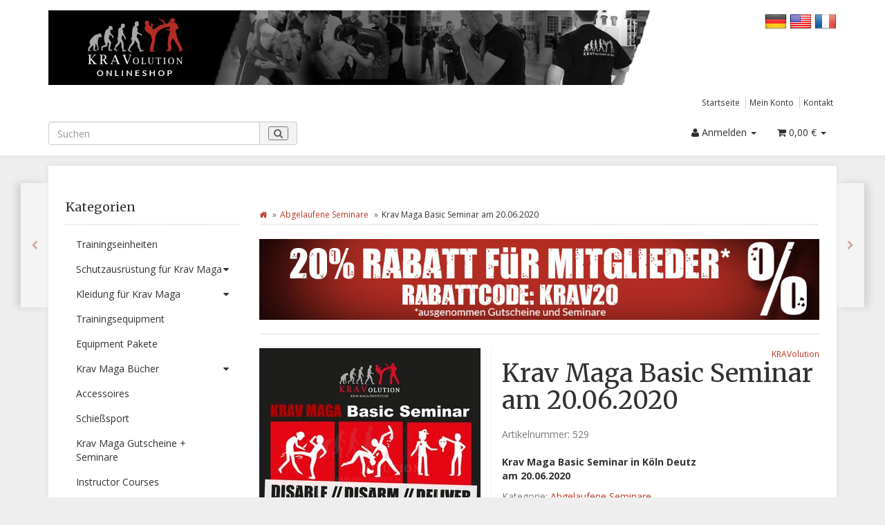

--- FILE ---
content_type: text/html; charset=iso-8859-1
request_url: https://www.kravolution.de/Basic-Seminar-am-20062020
body_size: 12230
content:
<!DOCTYPE html>
<html lang="de">
<head>
    
        <meta http-equiv="content-type" content="text/html; charset=windows-1252">
        <meta name="description" content="Krav Maga Basic Seminar in Köln Deutz am 20 06 2020">
        <meta name="keywords" content="Krav,Maga,Basic,Seminar,Samstag,20,06,2020,15,30,\-,18,Uhr,Ort,Siegburger,Str,235W,K,ln\-Deutz,Preise,Member,EUR,Nicht,59,Dieser,Gutschein,eignet,sich,hervorragend,f,r,ein,Selbstgeschenk,zum,Kennenlernen,und,nat,rlich,auch,Weiterverschenken,an,jemanden,Tr">
        <meta name="viewport" content="width=device-width, initial-scale=1.0, user-scalable=no">
        <meta http-equiv="X-UA-Compatible" content="IE=edge">
        <meta name="robots" content="index, follow">
    

    <title>Krav Maga Basic Seminar am 20.06.2020</title>

            <link rel="canonical" href="https://www.kravolution.de/Basic-Seminar-am-20062020">
    
    
        <base href="https://www.kravolution.de/">
    

    
        <link type="image/x-icon" href="templates/kravolution/themes/base/images/favicon-jtl.ico" rel="shortcut icon">
        <link href="templates/kravolution/themes/base/images/apple-touch-icon.png" rel="apple-touch-icon">
                    <link rel="image_src" href="https://www.kravolution.de/media/image/product/3901/lg/basic-seminar-am-20062020.jpg">
            <meta property="og:image" content="https://www.kravolution.de/media/image/product/3901/lg/basic-seminar-am-20062020.jpg">
            

    
        
                                    <link type="text/css" href="templates/kravolution/themes/evo/bootstrap.css?v=0.8" rel="stylesheet">
                            <link type="text/css" href="templates/kravolution/themes/base/offcanvas-menu.css?v=0.8" rel="stylesheet">
                            <link type="text/css" href="templates/kravolution/themes/base/pnotify.custom.css?v=0.8" rel="stylesheet">
                            <link type="text/css" href="templates/kravolution/themes/base/jquery-slider.css?v=0.8" rel="stylesheet">
                            <link type="text/css" href="templates/kravolution/themes/evo/custom.css?v=0.8" rel="stylesheet">
            

                                                <link type="text/css" href="includes/plugins/jtl_paypal/version/109/frontend/css/style.css?v=0.8" rel="stylesheet">
                
                            
                    <link rel="alternate" type="application/rss+xml" title="Newsfeed Kravolution Shop" href="rss.xml">
            

    
        <link href="/css/flags.css" rel="stylesheet" type="text/css">

            <style>
            body { background-color: #eee!important; }
        </style>
        <script src="//code.jquery.com/jquery-1.12.0.min.js"></script>
    
<script>
    var head_conf={head:"jtl",screens:[480,768,992,1200]};
    (function(n,t){"use strict";function w(){}function u(n,t){if(n){typeof n=="object"&&(n=[].slice.call(n));for(var i=0,r=n.length;i<r;i++)t.call(n,n[i],i)}}function it(n,i){var r=Object.prototype.toString.call(i).slice(8,-1);return i!==t&&i!==null&&r===n}function s(n){return it("Function",n)}function a(n){return it("Array",n)}function et(n){var i=n.split("/"),t=i[i.length-1],r=t.indexOf("?");return r!==-1?t.substring(0,r):t}function f(n){(n=n||w,n._done)||(n(),n._done=1)}function ot(n,t,r,u){var f=typeof n=="object"?n:{test:n,success:!t?!1:a(t)?t:[t],failure:!r?!1:a(r)?r:[r],callback:u||w},e=!!f.test;return e&&!!f.success?(f.success.push(f.callback),i.load.apply(null,f.success)):e||!f.failure?u():(f.failure.push(f.callback),i.load.apply(null,f.failure)),i}function v(n){var t={},i,r;if(typeof n=="object")for(i in n)!n[i]||(t={name:i,url:n[i]});else t={name:et(n),url:n};return(r=c[t.name],r&&r.url===t.url)?r:(c[t.name]=t,t)}function y(n){n=n||c;for(var t in n)if(n.hasOwnProperty(t)&&n[t].state!==l)return!1;return!0}function st(n){n.state=ft;u(n.onpreload,function(n){n.call()})}function ht(n){n.state===t&&(n.state=nt,n.onpreload=[],rt({url:n.url,type:"cache"},function(){st(n)}))}function ct(){var n=arguments,t=n[n.length-1],r=[].slice.call(n,1),f=r[0];return(s(t)||(t=null),a(n[0]))?(n[0].push(t),i.load.apply(null,n[0]),i):(f?(u(r,function(n){s(n)||!n||ht(v(n))}),b(v(n[0]),s(f)?f:function(){i.load.apply(null,r)})):b(v(n[0])),i)}function lt(){var n=arguments,t=n[n.length-1],r={};return(s(t)||(t=null),a(n[0]))?(n[0].push(t),i.load.apply(null,n[0]),i):(u(n,function(n){n!==t&&(n=v(n),r[n.name]=n)}),u(n,function(n){n!==t&&(n=v(n),b(n,function(){y(r)&&f(t)}))}),i)}function b(n,t){if(t=t||w,n.state===l){t();return}if(n.state===tt){i.ready(n.name,t);return}if(n.state===nt){n.onpreload.push(function(){b(n,t)});return}n.state=tt;rt(n,function(){n.state=l;t();u(h[n.name],function(n){f(n)});o&&y()&&u(h.ALL,function(n){f(n)})})}function at(n){n=n||"";var t=n.split("?")[0].split(".");return t[t.length-1].toLowerCase()}function rt(t,i){function e(t){t=t||n.event;u.onload=u.onreadystatechange=u.onerror=null;i()}function o(f){f=f||n.event;(f.type==="load"||/loaded|complete/.test(u.readyState)&&(!r.documentMode||r.documentMode<9))&&(n.clearTimeout(t.errorTimeout),n.clearTimeout(t.cssTimeout),u.onload=u.onreadystatechange=u.onerror=null,i())}function s(){if(t.state!==l&&t.cssRetries<=20){for(var i=0,f=r.styleSheets.length;i<f;i++)if(r.styleSheets[i].href===u.href){o({type:"load"});return}t.cssRetries++;t.cssTimeout=n.setTimeout(s,250)}}var u,h,f;i=i||w;h=at(t.url);h==="css"?(u=r.createElement("link"),u.type="text/"+(t.type||"css"),u.rel="stylesheet",u.href=t.url,t.cssRetries=0,t.cssTimeout=n.setTimeout(s,500)):(u=r.createElement("script"),u.type="text/"+(t.type||"javascript"),u.src=t.url);u.onload=u.onreadystatechange=o;u.onerror=e;u.async=!1;u.defer=!1;t.errorTimeout=n.setTimeout(function(){e({type:"timeout"})},7e3);f=r.head||r.getElementsByTagName("head")[0];f.insertBefore(u,f.lastChild)}function vt(){for(var t,u=r.getElementsByTagName("script"),n=0,f=u.length;n<f;n++)if(t=u[n].getAttribute("data-headjs-load"),!!t){i.load(t);return}}function yt(n,t){var v,p,e;return n===r?(o?f(t):d.push(t),i):(s(n)&&(t=n,n="ALL"),a(n))?(v={},u(n,function(n){v[n]=c[n];i.ready(n,function(){y(v)&&f(t)})}),i):typeof n!="string"||!s(t)?i:(p=c[n],p&&p.state===l||n==="ALL"&&y()&&o)?(f(t),i):(e=h[n],e?e.push(t):e=h[n]=[t],i)}function e(){if(!r.body){n.clearTimeout(i.readyTimeout);i.readyTimeout=n.setTimeout(e,50);return}o||(o=!0,vt(),u(d,function(n){f(n)}))}function k(){r.addEventListener?(r.removeEventListener("DOMContentLoaded",k,!1),e()):r.readyState==="complete"&&(r.detachEvent("onreadystatechange",k),e())}var r=n.document,d=[],h={},c={},ut="async"in r.createElement("script")||"MozAppearance"in r.documentElement.style||n.opera,o,g=n.head_conf&&n.head_conf.head||"head",i=n[g]=n[g]||function(){i.ready.apply(null,arguments)},nt=1,ft=2,tt=3,l=4,p;if(r.readyState==="complete")e();else if(r.addEventListener)r.addEventListener("DOMContentLoaded",k,!1),n.addEventListener("load",e,!1);else{r.attachEvent("onreadystatechange",k);n.attachEvent("onload",e);p=!1;try{p=!n.frameElement&&r.documentElement}catch(wt){}p&&p.doScroll&&function pt(){if(!o){try{p.doScroll("left")}catch(t){n.clearTimeout(i.readyTimeout);i.readyTimeout=n.setTimeout(pt,50);return}e()}}()}i.load=i.js=ut?lt:ct;i.test=ot;i.ready=yt;i.ready(r,function(){y()&&u(h.ALL,function(n){f(n)});i.feature&&i.feature("domloaded",!0)})})(window);
    (function(n,t){"use strict";jQuery["fn"]["ready"]=function(fn){jtl["ready"](function(){jQuery["ready"]["promise"]()["done"](fn)});return jQuery}})(window);
</script>


</head>


<body data-page="1" class="body-offcanvas">

<div id="main-wrapper" class="main-wrapper fluid aside-active">


<header class="container-block" id="evo-nav-wrapper">
    <div class="container">
                <div id="header-branding">
            
                <div id="top-image" style="position:relative">
                    <a href="https://www.kravolution.de"><img src="/mediafiles/Bilder/header-onlineshop.jpg" class="img-responsive" style="margin-bottom:15px"></a>
                    <div style="position:absolute;top:0;right:0;">
                                                                                    <a href="Basic-Seminar-am-20062020" class="link_lang ger" rel="nofollow"><img src="/css/blank.gif" class="flag flag-de" alt="German"></a>
                                                            <a href="navi.php?a=3901&amp;lang=eng" class="link_lang eng" rel="nofollow"><img src="/css/blank.gif" class="flag flag-us" alt="English"></a>
                                                            <a href="navi.php?a=3901&amp;lang=fre" class="link_lang fre" rel="nofollow"><img src="/css/blank.gif" class="flag flag-fr" alt="French"></a>
                            
                                            </div>
                </div>
                <div id="top-bar" class="text-right hidden-xs clearfix">
                    
<ul class="list-inline user-settings pull-right"><li class="language-dropdown dropdown">
<a href="#" class="dropdown-toggle btn btn-default btn-xs" data-toggle="dropdown"><i class="fa fa-language"></i><span> Deutsch</span><span class="caret"></span></a><ul id="language-dropdown" class="dropdown-menu dropdown-menu-right">
<li><a href="navi.php?a=3901&amp;lang=eng" class="link_lang eng" rel="nofollow">Englisch</a></li>
<li><a href="navi.php?a=3901&amp;lang=fre" class="link_lang fre" rel="nofollow">Französisch</a></li>
</ul>
</li></ul>
<ul class="cms-pages list-inline pull-right">
<li class=""><a href="Startseite">Startseite</a></li>
<li class=""><a href="Mein-Konto">Mein Konto</a></li>
<li class=""><a href="Kontakt">Kontakt</a></li>
</ul>
                </div>
                <div class="row">
                    <div class="col-sm-12 col-md-4" style="padding-top:17px">
                        
                            <form action="navi.php" method="GET">
                                <div class="input-group">
                                    <input name="qs" type="text" class="form-control ac_input" placeholder="Suchen" autocomplete="off">
                                    <span class="input-group-addon">
                                        <button type="submit">
                                            <span class="fa fa-search"></span>
                                        </button>
                                    </span>
                                </div>
                            </form>
                        
                    </div>

                    <div class="col-xs-12 col-sm-10 col-md-8" id="shop-nav">
                        <ul class="header-shop-nav nav navbar-nav force-float horizontal pull-right">
<li class="language-dropdown dropdown visible-xs">
<a href="#" class="dropdown-toggle" data-toggle="dropdown"><i class="fa fa-language"></i><span class="caret"></span></a><ul id="language-dropdown-small" class="dropdown-menu dropdown-menu-right">
<li class="active lang-ger visible-xs"><a>Deutsch</a></li>
<li><a href="navi.php?a=3901&amp;lang=eng" class="link_lang eng" rel="nofollow">Englisch</a></li>
<li><a href="navi.php?a=3901&amp;lang=fre" class="link_lang fre" rel="nofollow">Französisch</a></li>
</ul>
</li>
<li class="dropdown hidden-xs">
<a href="#" class="dropdown-toggle" data-toggle="dropdown"><i class="fa fa-user"></i> <span class="hidden-xs hidden-sm"> Anmelden </span> <i class="caret"></i></a><ul id="login-dropdown" class="dropdown-menu dropdown-menu-right">
<li><form action="https://www.kravolution.de/jtl.php" method="post" class="form">
<input type="hidden" class="jtl_token" name="jtl_token" value="8fef6ad0e61a68aacebc829fc53f2da8"><fieldset id="quick-login">
<div class="form-group"><input type="text" name="email" id="email_quick" class="form-control" placeholder="Email-Adresse"></div>
<div class="form-group"><input type="password" name="passwort" id="password_quick" class="form-control" placeholder="Passwort"></div>
<div class="form-group">
<input type="hidden" name="login" value="1"><button type="submit" id="submit-btn" class="btn btn-primary btn-block">Anmelden</button>
</div>
</fieldset>
</form></li>
<li><a href="pass.php" rel="nofollow">Passwort vergessen</a></li>
<li><a href="registrieren.php">Neu hier? Jetzt registrieren</a></li>
</ul>
</li>
<li class="hidden-xs cart-menu dropdown" data-toggle="basket-items">
<a href="warenkorb.php" class="dropdown-toggle" data-toggle="dropdown">
    <span class="fa fa-shopping-cart"></span>
        <span class="shopping-cart-label hidden-sm"> 0,00 €</span> <span class="caret"></span>
</a>
<ul class="cart-dropdown dropdown-menu dropdown-menu-right">
    <li>
            <a href="warenkorb.php">Es befinden sich keine Artikel im Warenkorb</a>
    </li>
</ul>
</li>
</ul>
                    </div>
                </div>
            
        </div>
            </div>
            <nav id="shop-nav-xs" class="navbar navbar-default visible-xs visible-sm">
<div class="container-fluid"><div class="navbar-collapse">
<ul class="nav navbar-nav navbar-left force-float"><li><a href="#" class="offcanvas-toggle" data-toggle="offcanvas" data-target="#navbar-offcanvas"><i class="fa fa-bars"></i> Alle Kategorien</a></li></ul>
<ul class="nav navbar-nav navbar-right force-float action-nav">
<li><a href="jtl.php"><span class="fa fa-user"></span></a></li>
<li><a href="warenkorb.php"><span class="fa fa-shopping-cart"></span></a></li>
</ul>
</div></div>
</nav>


<nav class="navbar navbar-default navbar-offcanvas" id="navbar-offcanvas">
<nav class="navbar navbar-inverse"><div class="container-fluid"><div class="navbar-nav nav navbar-right text-right"><a class="btn btn-offcanvas btn-default btn-close navbar-btn"><span class="fa fa-times"></span></a></div></div></nav><div class="container-fluid"><div class="sidebar-offcanvas">
<div class="navbar-categories"><ul class="nav navbar-nav">    <li><a href="Trainingseinheiten" data-ref="29">Trainingseinheiten</a></li>
<li>
<a href="schutz-und-ausruestung-fuer-krav-maga" class="nav-sub" data-ref="2">Schutzausrüstung für Krav Maga<i class="fa fa-caret-right nav-toggle pull-right"></i></a><ul class="nav">    <li><a href="suspensorioum-tiefschutz" data-ref="14">Suspensorium / Tiefschutz</a></li>
<li><a href="mundschutz-zahnschutz" data-ref="15">Mundschutz / Zahnschutz</a></li>
<li><a href="handschuhe-faustschuetzer" data-ref="10">Handschuhe / Faustschützer</a></li>
<li><a href="knieprotectoren-ellbogenschuetzer" data-ref="11">Knieprotectoren / Ellbogenschützer</a></li>
<li><a href="kopfschutz" data-ref="12">Kopfschutz</a></li>
<li><a href="schienbeinschutz-unterarmschutz" data-ref="13">Schienbeinschutz / Unterarmschutz</a></li>
<li><a href="koerperschutz-und-sonstige-schuetzer" data-ref="16">Körperschutz &amp; Sonstige Schützer</a></li>
</ul>
</li>
<li>
<a href="kleidung-fuer-krav-maga-wear" class="nav-sub" data-ref="1">Kleidung für Krav Maga<i class="fa fa-caret-right nav-toggle pull-right"></i></a><ul class="nav">    <li><a href="km-trainingshosen-und-taktische-hosen" data-ref="7">KM Trainingshosen und Taktische Hosen</a></li>
<li><a href="trainings-und-taktische-schuhe" data-ref="8">Trainings- und taktische Schuhe</a></li>
<li><a href="krav-maga-t-shirts" data-ref="6">Krav Maga T-Shirts</a></li>
<li><a href="km-jacken-und-hoodies" data-ref="17">KM Jacken &amp; Hoodies</a></li>
<li><a href="krav-funktionsbekleidung" data-ref="18">KRAV Funktionsbekleidung</a></li>
</ul>
</li>
<li><a href="zubehoer-fuer-krav-maga-training" data-ref="3">Trainingsequipment</a></li>
<li><a href="equipment-pakete" data-ref="22">Equipment Pakete</a></li>
<li>
<a href="krav-maga-buecher" class="nav-sub" data-ref="25">Krav Maga Bücher<i class="fa fa-caret-right nav-toggle pull-right"></i></a><ul class="nav">    <li><a href="trainings-equipment" data-ref="4">Taschen und Rucksäcke</a></li>
</ul>
</li>
<li><a href="Accessoires" data-ref="39">Accessoires</a></li>
<li><a href="schiesssport" data-ref="19">Schießsport</a></li>
<li><a href="krav-maga-gutscheine-und-seminare" data-ref="5">Krav Maga Gutscheine + Seminare</a></li>
<li><a href="instructor-courses" data-ref="32">Instructor Courses</a></li>
<li><a href="instructor-wear" data-ref="33">Instructor Wear</a></li>
<li><a href="Patches" data-ref="38">Patches</a></li>
<li class="active"><a href="abgelaufene-seminare" data-ref="26">Abgelaufene Seminare</a></li>
</ul></div>
<hr>
<ul class="nav navbar-nav"></ul>
<hr>
<ul class="nav navbar-nav">
<li class=""><a href="Startseite">Startseite</a></li>
<li class=""><a href="Mein-Konto">Mein Konto</a></li>
<li class=""><a href="Kontakt">Kontakt</a></li>
</ul>
</div></div>
</nav>
</header>
<div id="content-wrapper">
            <div class="container">
        <div class="container-block beveled">
                            <div class="visible-lg product-pagination next">
                    <a href="personenschutz-seminar" title="Krav Maga Protect the ones you Love Seminar"><span class="fa fa-chevron-right"></span></a>                </div>
                <div class="visible-lg product-pagination previous">
                    <a href="Krav-Maga-Basic-Seminar" title="Krav Maga Basic Seminar am 25.02.2023"><span class="fa fa-chevron-left"></span></a>                </div>
                        <div class="row">
                
                                    
                        <aside id="sidepanel_left" class="hidden-print col-xs-12 col-md-3 col-lg-3">
                            <section class="panel panel-default box box-categories" id="sidebox_categories0">
    <div class="panel-heading">
        <h5 class="panel-title">Kategorien</h5>
    </div>
    <div class="box-body">
        <nav class="nav-panel">
            <ul class="nav">
                    <li><a href="Trainingseinheiten" data-ref="29">Trainingseinheiten</a></li>
<li>
<a href="schutz-und-ausruestung-fuer-krav-maga" class="nav-sub" data-ref="2">Schutzausrüstung für Krav Maga<i class="fa fa-caret-down nav-toggle pull-right"></i></a><ul class="nav">    <li><a href="suspensorioum-tiefschutz" data-ref="14">Suspensorium / Tiefschutz</a></li>
<li><a href="mundschutz-zahnschutz" data-ref="15">Mundschutz / Zahnschutz</a></li>
<li><a href="handschuhe-faustschuetzer" data-ref="10">Handschuhe / Faustschützer</a></li>
<li><a href="knieprotectoren-ellbogenschuetzer" data-ref="11">Knieprotectoren / Ellbogenschützer</a></li>
<li><a href="kopfschutz" data-ref="12">Kopfschutz</a></li>
<li><a href="schienbeinschutz-unterarmschutz" data-ref="13">Schienbeinschutz / Unterarmschutz</a></li>
<li><a href="koerperschutz-und-sonstige-schuetzer" data-ref="16">Körperschutz &amp; Sonstige Schützer</a></li>
</ul>
</li>
<li>
<a href="kleidung-fuer-krav-maga-wear" class="nav-sub" data-ref="1">Kleidung für Krav Maga<i class="fa fa-caret-down nav-toggle pull-right"></i></a><ul class="nav">    <li><a href="km-trainingshosen-und-taktische-hosen" data-ref="7">KM Trainingshosen und Taktische Hosen</a></li>
<li><a href="trainings-und-taktische-schuhe" data-ref="8">Trainings- und taktische Schuhe</a></li>
<li><a href="krav-maga-t-shirts" data-ref="6">Krav Maga T-Shirts</a></li>
<li><a href="km-jacken-und-hoodies" data-ref="17">KM Jacken &amp; Hoodies</a></li>
<li><a href="krav-funktionsbekleidung" data-ref="18">KRAV Funktionsbekleidung</a></li>
</ul>
</li>
<li><a href="zubehoer-fuer-krav-maga-training" data-ref="3">Trainingsequipment</a></li>
<li><a href="equipment-pakete" data-ref="22">Equipment Pakete</a></li>
<li>
<a href="krav-maga-buecher" class="nav-sub" data-ref="25">Krav Maga Bücher<i class="fa fa-caret-down nav-toggle pull-right"></i></a><ul class="nav">    <li><a href="trainings-equipment" data-ref="4">Taschen und Rucksäcke</a></li>
</ul>
</li>
<li><a href="Accessoires" data-ref="39">Accessoires</a></li>
<li><a href="schiesssport" data-ref="19">Schießsport</a></li>
<li><a href="krav-maga-gutscheine-und-seminare" data-ref="5">Krav Maga Gutscheine + Seminare</a></li>
<li><a href="instructor-courses" data-ref="32">Instructor Courses</a></li>
<li><a href="instructor-wear" data-ref="33">Instructor Wear</a></li>
<li><a href="Patches" data-ref="38">Patches</a></li>
<li class="active"><a href="abgelaufene-seminare" data-ref="26">Abgelaufene Seminare</a></li>
            </ul>
        </nav>
    </div>
</section><section class="panel panel-default box box-custom" id="sidebox125">
    <div class="panel-heading">
        <h5 class="panel-title"></h5>
    </div>
    <div class="panel-body panel-strap">
        <section class="panel panel-default panel-slider box box-slider" id="boxslider-topoffer">
<div class="panel-heading">
<h5 class="panel-title">KRAVolution <br>
Membership</h5>
</div>
<a href="https://www.kravolution.com/de/membership/" target="_blank"><span style="color:#cc3300;">Mit einer Mitgliedschaft im KRAVolution Verband erhältst du Rabatte auf Artikel und Seminare im Online-Shop!</span></a><br>
<br>
<a href="www.kravolution.com/de/membership/" target="_blank"><img alt="KRAVOlution Verband" src="https://www.kravolution.de/mediafiles/Bilder/logo_kravolution.jpg" style="border-width: 0px; border-style: solid; margin: 10px; margin-bottom: 40px; float: left; width: 170px; height: 82px;"></a>

<p></p>

<div class="panel-heading">
<h5 class="panel-title">KRAV MAGA Institut Membership</h5>
</div>
<a href="https://www.krav-maga-institut.de/mitgliedschaft/" target="_blank"><span style="color:#cc3300;">Mit einer Mitgliedschaft erhältst du Rabatte auf Artikel und Seminare im Online-Shop!</span></a><br>
<br>
<a href="https://www.krav-maga-institut.de/mitgliedschaft/" target="_blank"><img alt="KRAV MAGA Institut" src="https://www.kravolution.de/mediafiles/Bilder/logo_kmi.png" style="border-width: 0px; border-style: solid; margin: 10px; margin-bottom: 10px; float: left; width: 150px; height: 124px;"></a></section>
    </div>
</section><section class="panel panel-default panel-slider box box-slider" id="boxslider-topoffer"><div class="panel-heading"><h5 class="panel-title">Top Angebote<a class="more pull-right" href="Top-Angebote" title="Zeige alle Top Angebote" data-toggle="tooltip" data-placement="right"><i class="fa fa-arrow-circle-right"></i></a>
</h5></div>
<div class="panel-body"><div class="evo-box-slider">
<div class="product-wrapper">

<div class="product-cell text-center thumbnail">
    <a class="image-wrapper" href="Krav-Maga-Camp-fuer-Teens-in-Koeln_2">
                            
        
        <img src="media/image/product/4181/sm/krav-maga-camp-fuer-teens-in-koeln_2.jpg" alt="Krav Maga für Teenager in den Herbstferien - 21.10.2024">
            </a>
    <div class="caption">
        <h4 class="title">
                        <a href="Krav-Maga-Camp-fuer-Teens-in-Koeln_2">Krav Maga für Teenager in den Herbstferien - 21.10.2024</a>
        </h4>
                
    <div class="price_wrapper">
    
    
                        
        
        
                    <strong class="price text-nowrap">
                <span>299,00 €</span> <span class="footnote-reference">*</span>            </strong>
                            <div class="price-note">
                
                                
                            </div>
                
    </div>

    </div>
</div>
</div>
<div class="product-wrapper">

<div class="product-cell text-center thumbnail">
    <a class="image-wrapper" href="Krav-Maga-Ferien-Camp-fuer-Teens-in-Koeln">
                            
        
        <img src="media/image/product/4225/sm/krav-maga-ferien-camp-fuer-teens-in-koeln.jpg" alt="Krav Maga Oster Camp für Teenager - 30.03.2026">
            </a>
    <div class="caption">
        <h4 class="title">
                        <a href="Krav-Maga-Ferien-Camp-fuer-Teens-in-Koeln">Krav Maga Oster Camp für Teenager - 30.03.2026</a>
        </h4>
                
    <div class="price_wrapper">
    
    
                        
        
        
                    <strong class="price text-nowrap">
                <span>285,00 €</span> <span class="footnote-reference">*</span>            </strong>
                            <div class="price-note">
                
                                
                            </div>
                
    </div>

    </div>
</div>
</div>
<div class="product-wrapper">

<div class="product-cell text-center thumbnail">
    <a class="image-wrapper" href="Krav-Maga-Camp-fuer-Kinder-in-Koeln_6">
                            
        
        <img src="media/image/product/4226/sm/krav-maga-camp-fuer-kinder-in-koeln_6~9.jpg" alt="Krav Maga Sommer Camp für Kiddies und Kids - 24.08.2026">
            </a>
    <div class="caption">
        <h4 class="title">
                        <a href="Krav-Maga-Camp-fuer-Kinder-in-Koeln_6">Krav Maga Sommer Camp für Kiddies und Kids - 24.08.2026</a>
        </h4>
                
    <div class="price_wrapper">
    
    
                        
        
        
                    <strong class="price text-nowrap">
                <span>345,00 €</span> <span class="footnote-reference">*</span>            </strong>
                            <div class="price-note">
                
                                
                            </div>
                
    </div>

    </div>
</div>
</div>
</div></div></section>
                        </aside>
                    
                                <div id="content" class="col-xs-12 col-md-9 col-lg-9">
                    <div class="breadcrumb-wrapper hidden-xs"><div class="row"><div class="col-xs-12"><ul id="breadcrumb" class="breadcrumb">
<li class="breadcrumb-item first"><a href="/" title="Startseite"><span class="fa fa-home"></span></a></li>
<li class="breadcrumb-item"><a href="abgelaufene-seminare" title="Abgelaufene Seminare">Abgelaufene Seminare</a></li>
<li class="breadcrumb-item last">Krav Maga Basic Seminar am 20.06.2020</li>
</ul></div></div></div>
<div id="result-wrapper">
    <div class="banner">
        
        <img alt="KRAV20" src="https://www.kravolution.de/bilder/banner/20-Prozent-Rabatt-D.jpg" class="img-responsive">
        
        
    </div>
    <hr>
    <script type="text/javascript">
        
        
        jtl.ready(function () {
            var bannerLink = $('.banner > a');
            bannerLink.popover({
                placement: 'auto bottom',
                html:      true,
                trigger:   'hover',
                container: 'body',
                content:   function () {
                    return $(this).children('.area-desc').html()
                }
            });

            bannerLink.mouseenter(function () {
                $(this).animate({
                    borderWidth: 10,
                    opacity:     0
                }, 900, function () {
                    $(this).css({opacity: 1, borderWidth: 0});
                });
            });

            $('.banner').mouseenter(function () {
                $(this).children('a').animate({
                    borderWidth: 10,
                    opacity:     0
                }, 900, function () {
                    $(this).css({opacity: 1, borderWidth: 0});
                });
            });
        });
        
        
    </script>

    

        

                    

<div class="h1 visible-xs text-center">Krav Maga Basic Seminar am 20.06.2020</div>

<form id="buy_form" method="post" action="https://www.kravolution.de/Basic-Seminar-am-20062020">
    <input type="hidden" class="jtl_token" name="jtl_token" value="8fef6ad0e61a68aacebc829fc53f2da8">
    <div class="row product-primary" itemscope itemtype="http://schema.org/Product" id="product-offer">
        <div class="product-gallery col-sm-5">
            <div id="gallery" class="hidden">
    
            <a itemprop="image" href="media/image/product/3901/lg/basic-seminar-am-20062020.jpg" title="Krav Maga Basic Seminar am 20.06.2020"><img src="media/image/product/3901/md/basic-seminar-am-20062020.jpg" alt="Krav Maga Basic Seminar am 20.06.2020" data-list='{"xs":{"src":"media\/image\/product\/3901\/xs\/basic-seminar-am-20062020.jpg","size":{"width":40,"height":40},"type":2,"alt":"Krav Maga Basic Seminar am 20.06.2020"},"sm":{"src":"media\/image\/product\/3901\/sm\/basic-seminar-am-20062020.jpg","size":{"width":130,"height":130},"type":2,"alt":"Krav Maga Basic Seminar am 20.06.2020"},"md":{"src":"media\/image\/product\/3901\/md\/basic-seminar-am-20062020.jpg","size":{"width":320,"height":320},"type":2,"alt":"Krav Maga Basic Seminar am 20.06.2020"},"lg":{"src":"media\/image\/product\/3901\/lg\/basic-seminar-am-20062020.jpg","size":{"width":800,"height":800},"type":2,"alt":"Krav Maga Basic Seminar am 20.06.2020"}}'></a>
    
    
</div>

<div class="pswp" tabindex="-1" role="dialog" aria-hidden="true">

    <div class="pswp__bg"></div>

    <div class="pswp__scroll-wrap">

        <div class="pswp__container">
            <div class="pswp__item"></div>
            <div class="pswp__item"></div>
            <div class="pswp__item"></div>
        </div>

        <div class="pswp__ui pswp__ui--hidden">

            <div class="pswp__top-bar">

                <div class="pswp__counter"></div>

                <a class="pswp__button pswp__button--close" title="Close (Esc)"></a>

                <a class="pswp__button pswp__button--share" title="Share"></a>

                <a class="pswp__button pswp__button--fs" title="Toggle fullscreen"></a>

                <a class="pswp__button pswp__button--zoom" title="Zoom in/out"></a>

                <div class="pswp__preloader">
                    <div class="pswp__preloader__icn">
                        <div class="pswp__preloader__cut">
                            <div class="pswp__preloader__donut"></div>
                        </div>
                    </div>
                </div>
            </div>

            <div class="pswp__share-modal pswp__share-modal--hidden pswp__single-tap">
                <div class="pswp__share-tooltip"></div>
            </div>

            <a class="pswp__button pswp__button--arrow--left" title="Previous (arrow left)">
            </a>

            <a class="pswp__button pswp__button--arrow--right" title="Next (arrow right)">
            </a>

            <div class="pswp__caption">
                <div class="pswp__caption__center"></div>
            </div>

        </div>
    </div>
</div>
        </div>
        <div class="product-info col-sm-7">
            
                            
                <div class="manufacturer-row text-right small">
                    <a href="KRAVolution" data-toggle="tooltip" data-placement="left" title="KRAVolution">
                                                                            KRAVolution
                                            </a>
                </div>
                
            

            <div class="product-headline hidden-xs">
                
                <h1 class="fn product-title" itemprop="name">Krav Maga Basic Seminar am 20.06.2020</h1>
                
            </div>

                            <div class="info-essential row">
                    
                                            <div class="col-xs-8">
                            <p class="text-muted product-sku">Artikelnummer: <span itemprop="sku">529</span></p>
                                                    </div>
                                                            
                </div>
                <div class="clearfix top10"></div>
            
                            
                <div class="shortdesc" itemprop="description">
                    <strong>Krav Maga Basic Seminar in Köln Deutz <br>am 20.06.2020</strong>
                </div>
                
                <div class="clearfix top10"></div>
            
                            
                <p class="product-category">
                    <span class="text-muted">Kategorie: </span>
                                        <a href="abgelaufene-seminare">Abgelaufene Seminare</a>
                </p>
                
                        
            <div class="product-offer" itemprop="offers" itemscope itemtype="http://schema.org/Offer">
                
                <link itemprop="url" href="https://www.kravolution.de/Basic-Seminar-am-20062020">
                <input type="submit" name="inWarenkorb" value="1" class="hidden">
                                                                <input type="hidden" id="AktuellerkArtikel" class="current_article" name="a" value="3901">
                <input type="hidden" name="wke" value="1">
                <input type="hidden" name="show" value="1">
                <input type="hidden" name="kKundengruppe" value="1">
                <input type="hidden" name="kSprache" value="1">
                
                <!-- VARIATIONEN -->
                
                <hr>
                <div class="row">
                    <div class="col-xs-7">
                                                                                                    
    <div class="price_wrapper">
    
    
                        
        
        
                    <strong class="price text-nowrap">
                <span>59,00 €</span>            </strong>
                        		            <div class="kmi_memberprice" style="display:none">
	                Member: 30,00 EUR	            </div>
	                    
            <meta itemprop="price" content="59">
            <meta itemprop="priceCurrency" content="EUR">
            
            <div class="price-note">
                                
                
                                
                
                    <p class="vat_info text-muted top5">
                        inkl. 19% USt.,
            zzgl. <a href="Versandkosten" rel="nofollow" class="shipment popup">
            Versand
        </a>
    
    (Gutscheine und Seminare)

                    </p>
                

                                
                
                                
                
                            </div>
                
    </div>

                    </div>
                    <div class="col-xs-5 text-right">
                        <div class="delivery-status">

                    

    
    
            <link itemprop="availability" href="http://schema.org/InStock">
    
        
            <p class="estimated-delivery">
            <span class="a2"><strong>Lieferzeit</strong>: 0 Werktage</span>
        </p>
    
</div>
                    </div>
                </div>
                <!-- WARENKORB anzeigen wenn keine variationen mehr auf lager sind?!-->
                    <div id="add-to-cart" class="product-buy">
    
                                            <div class="form-inline">
                    <div id="quantity-grp" class="choose_quantity input-group">
                        <input type="number" min="0" id="quantity" class="quantity form-control text-right" name="anzahl" value="1">
                                                <span class="input-group-btn">
                            <button name="inWarenkorb" type="submit" value="In den Warenkorb" class="submit btn btn-primary"><span class="fa fa-shopping-cart visible-xs"></span><span class="hidden-xs">In den Warenkorb</span></button>
                        </span>
                    </div>
                </div>
<button name="jtl_paypal_redirect" type="submit" value="2" class="paypalexpress btn-ppe-article">  <img src="https://www.kravolution.de/includes/plugins/jtl_paypal/version/109/frontend/images/buttons/de/checkout-logo-medium-alt-de.png" alt="JTL PayPal"></button>
                        
                        
    </div>

                <hr>
            </div>

                            <div id="product-actions" class="btn-group btn-group-md product-actions" role="group">
    
                <button name="Wunschliste" type="submit" class="btn btn-default btn-secondary wishlist" title="auf den Wunschzettel">
            <span class="fa fa-heart"></span>
            <span class="hidden-sm">Wunschzettel</span>
        </button>
                    <button type="button" id="z3901" class="btn btn-default btn-secondary popup-dep question" title="Frage zum Produkt">
            <span class="fa fa-question-circle"></span>
            <span class="hidden-sm">Frage zum Produkt</span>
        </button>
        </div>
<div class="visible-xs clearfix">
    <hr>
</div>
                    </div>
            </div>

    


</form>


                
    <div id="article-tabs" class="tab-content">
        
                    <div role="tabpanel" class="tab-pane" id="tab-description">
                <div class="panel-heading" data-toggle="collapse" data-parent="#article-tabs" data-target="#tab-description">
                    <h3 class="panel-title">Beschreibung</h3>
                </div>
                                <div class="panel-body">
                    <div class="tab-content-wrapper">
                        <div class="desc">
                            <p style="margin: 0px 0px 15px; padding: 0px; border: 0px currentColor; border-image: none; color: rgb(51, 51, 51); text-transform: none; line-height: 1.6; text-indent: 0px; letter-spacing: normal; font-style: normal; font-weight: normal; word-spacing: 0px; vertical-align: baseline; white-space: normal; box-sizing: border-box; orphans: 2; widows: 2; font-stretch: inherit; background-color: rgb(255, 255, 255); font-variant-ligatures: normal; font-variant-caps: normal; font-variant-numeric: inherit; -webkit-text-stroke-width: 0px;"><span style="font-family: Tahoma;"><span style="margin: 0px; padding: 0px; border: 0px currentColor; border-image: none; font-size: 12pt; vertical-align: baseline; box-sizing: border-box; font-stretch: inherit;"><span style="font-family: Tahoma;"><span style="margin: 0px; padding: 0px; border: 0px currentColor; border-image: none; vertical-align: baseline; box-sizing: border-box; font-stretch: inherit;"><span style="margin: 0px; padding: 0px; border: 0px currentColor; border-image: none; font-family: Tahoma; vertical-align: baseline; box-sizing: border-box; font-stretch: inherit;"><strong><u>Krav Maga Basic Seminar: </u></strong><br>
Samstag, 20.06.2020        15:30 - 18:30 Uhr<br>
Ort: Siegburger Str. 235W, Köln-Deutz</span></span></span></span></span></p>

<p style="margin: 0px 0px 15px; padding: 0px; border: 0px currentColor; border-image: none; color: rgb(51, 51, 51); text-transform: none; line-height: 1.6; text-indent: 0px; letter-spacing: normal; font-style: normal; font-weight: normal; word-spacing: 0px; vertical-align: baseline; white-space: normal; box-sizing: border-box; orphans: 2; widows: 2; font-stretch: inherit; background-color: rgb(255, 255, 255); font-variant-ligatures: normal; font-variant-caps: normal; font-variant-numeric: inherit; -webkit-text-stroke-width: 0px;"><span style="font-family: Tahoma;"><span style="margin: 0px; padding: 0px; border: 0px currentColor; border-image: none; font-size: 12pt; vertical-align: baseline; box-sizing: border-box; font-stretch: inherit;"><span style="font-family: Tahoma;"><span style="margin: 0px; padding: 0px; border: 0px currentColor; border-image: none; vertical-align: baseline; box-sizing: border-box; font-stretch: inherit;"><span style="margin: 0px; padding: 0px; border: 0px currentColor; border-image: none; font-family: Tahoma; vertical-align: baseline; box-sizing: border-box; font-stretch: inherit;">Preise: Member 30 EUR</span></span></span></span></span></p>

<p style="margin: 0px 0px 15px; padding: 0px; border: 0px currentColor; border-image: none; color: rgb(51, 51, 51); text-transform: none; line-height: 1.6; text-indent: 0px; letter-spacing: normal; font-style: normal; font-weight: normal; word-spacing: 0px; vertical-align: baseline; white-space: normal; box-sizing: border-box; orphans: 2; widows: 2; font-stretch: inherit; background-color: rgb(255, 255, 255); font-variant-ligatures: normal; font-variant-caps: normal; font-variant-numeric: inherit; -webkit-text-stroke-width: 0px;"><span style="font-family: Tahoma;"><span style="margin: 0px; padding: 0px; border: 0px currentColor; border-image: none; font-size: 12pt; vertical-align: baseline; box-sizing: border-box; font-stretch: inherit;"><span style="font-family: Tahoma;"><span style="margin: 0px; padding: 0px; border: 0px currentColor; border-image: none; vertical-align: baseline; box-sizing: border-box; font-stretch: inherit;"><span style="margin: 0px; padding: 0px; border: 0px currentColor; border-image: none; font-family: Tahoma; vertical-align: baseline; box-sizing: border-box; font-stretch: inherit;">Nicht Member 59 EUR<br>
<br>
Dieser Gutschein eignet sich hervorragend für ein Selbstgeschenk zum Kennenlernen und natürlich auch zum</span> Weiterverschenken an jemanden, der sich für das Krav Maga Training in Köln interessiert - also ein ideales Geschenk zum Geburtstag, zu Weihnachten oder für jeden anderen besonderen Anlass. Der Gutschein ist namensgebunden und nicht übertragbar.</span></span></span></span></p>

<p style="margin: 0px 0px 15px; padding: 0px; border: 0px currentColor; border-image: none; color: rgb(51, 51, 51); text-transform: none; line-height: 1.6; text-indent: 0px; letter-spacing: normal; font-style: normal; font-weight: normal; word-spacing: 0px; vertical-align: baseline; white-space: normal; box-sizing: border-box; orphans: 2; widows: 2; font-stretch: inherit; background-color: rgb(255, 255, 255); font-variant-ligatures: normal; font-variant-caps: normal; font-variant-numeric: inherit; -webkit-text-stroke-width: 0px;"><span style="font-family: Tahoma;"><span style="margin: 0px; padding: 0px; border: 0px currentColor; border-image: none; font-size: 12pt; vertical-align: baseline; box-sizing: border-box; font-stretch: inherit;"><span style="font-family: Tahoma;"><span style="margin: 0px; padding: 0px; border: 0px currentColor; border-image: none; vertical-align: baseline; box-sizing: border-box; font-stretch: inherit;">Das Krav Maga Basic Seminar dauert 3 Stunden und findet regelmässig alle 1-2 Monate an unseren Standorten in Köln statt. Es beinhaltet alle Techniken und Vorbereitung auf die Level-Prüfung Basic 1,</span></span></span></span></p>

<p style="margin: 0px 0px 15px; padding: 0px; border: 0px currentColor; border-image: none; color: rgb(51, 51, 51); text-transform: none; line-height: 1.6; text-indent: 0px; letter-spacing: normal; font-style: normal; font-weight: normal; word-spacing: 0px; vertical-align: baseline; white-space: normal; box-sizing: border-box; orphans: 2; widows: 2; font-stretch: inherit; background-color: rgb(255, 255, 255); font-variant-ligatures: normal; font-variant-caps: normal; font-variant-numeric: inherit; -webkit-text-stroke-width: 0px;"><span style="font-family: Tahoma;"><span style="margin: 0px; padding: 0px; border: 0px currentColor; border-image: none; font-size: 12pt; vertical-align: baseline; box-sizing: border-box; font-stretch: inherit;"><span style="font-family: Tahoma;"><span style="margin: 0px; padding: 0px; border: 0px currentColor; border-image: none; vertical-align: baseline; box-sizing: border-box; font-stretch: inherit;">zum Beispiel:</span> </span></span></span></p>

<p style="margin: 0px 0px 15px; padding: 0px; border: 0px currentColor; border-image: none; color: rgb(51, 51, 51); text-transform: none; line-height: 1.6; text-indent: 0px; letter-spacing: normal; font-style: normal; font-weight: normal; word-spacing: 0px; vertical-align: baseline; white-space: normal; box-sizing: border-box; orphans: 2; widows: 2; font-stretch: inherit; background-color: rgb(255, 255, 255); font-variant-ligatures: normal; font-variant-caps: normal; font-variant-numeric: inherit; -webkit-text-stroke-width: 0px;"> </p>

<p> </p>

<ul>
	<li>
	<div style="margin: 0px 0px 15px; padding: 0px; border: 0px currentColor; border-image: none; color: rgb(51, 51, 51); text-transform: none; line-height: 1.6; text-indent: 0px; letter-spacing: normal; font-size: 16px; font-style: normal; font-weight: normal; word-spacing: 0px; vertical-align: baseline; white-space: normal; box-sizing: border-box; orphans: 2; widows: 2; font-stretch: inherit; background-color: rgb(255, 255, 255); font-variant-ligatures: normal; font-variant-caps: normal; font-variant-numeric: inherit; -webkit-text-stroke-width: 0px;"><span style="font-family: Tahoma;"><span style="margin: 0px; padding: 0px; border: 0px currentColor; border-image: none; font-size: 12pt; vertical-align: baseline; box-sizing: border-box; font-stretch: inherit;"><span style="font-family: Tahoma;">taktisches Verhalten in Angriffs- und Bedrohungssituationen / stances und movements</span></span></span></div>
	</li>
	<li>
	<div style="margin: 0px 0px 15px; padding: 0px; border: 0px currentColor; border-image: none; color: rgb(51, 51, 51); text-transform: none; line-height: 1.6; text-indent: 0px; letter-spacing: normal; font-size: 16px; font-style: normal; font-weight: normal; word-spacing: 0px; vertical-align: baseline; white-space: normal; box-sizing: border-box; orphans: 2; widows: 2; font-stretch: inherit; background-color: rgb(255, 255, 255); font-variant-ligatures: normal; font-variant-caps: normal; font-variant-numeric: inherit; -webkit-text-stroke-width: 0px;"><span style="font-family: Tahoma;"><span style="margin: 0px; padding: 0px; border: 0px currentColor; border-image: none; font-size: 12pt; vertical-align: baseline; box-sizing: border-box; font-stretch: inherit;"><span style="font-family: Tahoma;">verwundbare Punkte / Vulnerable Points</span></span></span></div>
	</li>
	<li>
	<div style="margin: 0px 0px 15px; padding: 0px; border: 0px currentColor; border-image: none; color: rgb(51, 51, 51); text-transform: none; line-height: 1.6; text-indent: 0px; letter-spacing: normal; font-size: 16px; font-style: normal; font-weight: normal; word-spacing: 0px; vertical-align: baseline; white-space: normal; box-sizing: border-box; orphans: 2; widows: 2; font-stretch: inherit; background-color: rgb(255, 255, 255); font-variant-ligatures: normal; font-variant-caps: normal; font-variant-numeric: inherit; -webkit-text-stroke-width: 0px;"><span style="font-family: Tahoma;"><span style="margin: 0px; padding: 0px; border: 0px currentColor; border-image: none; font-size: 12pt; vertical-align: baseline; box-sizing: border-box; font-stretch: inherit;"><span style="font-family: Tahoma;">Basis Verteidigungstechniken über alle Distanzen /  Basic Attacks Long Distance, -  Medium Distance, - Close Distance</span></span></span></div>
	</li>
	<li>
	<div style="margin: 0px 0px 15px; padding: 0px; border: 0px currentColor; border-image: none; color: rgb(51, 51, 51); text-transform: none; line-height: 1.6; text-indent: 0px; letter-spacing: normal; font-size: 16px; font-style: normal; font-weight: normal; word-spacing: 0px; vertical-align: baseline; white-space: normal; box-sizing: border-box; orphans: 2; widows: 2; font-stretch: inherit; background-color: rgb(255, 255, 255); font-variant-ligatures: normal; font-variant-caps: normal; font-variant-numeric: inherit; -webkit-text-stroke-width: 0px;"><span style="font-family: Tahoma;"><span style="margin: 0px; padding: 0px; border: 0px currentColor; border-image: none; font-size: 12pt; vertical-align: baseline; box-sizing: border-box; font-stretch: inherit;"><span style="font-family: Tahoma;">Kombinationen verschiedener Krav Maga Angriffstechniken / Combination of Attacks</span></span></span></div>
	</li>
	<li>
	<div style="margin: 0px 0px 15px; padding: 0px; border: 0px currentColor; border-image: none; color: rgb(51, 51, 51); text-transform: none; line-height: 1.6; text-indent: 0px; letter-spacing: normal; font-size: 16px; font-style: normal; font-weight: normal; word-spacing: 0px; vertical-align: baseline; white-space: normal; box-sizing: border-box; orphans: 2; widows: 2; font-stretch: inherit; background-color: rgb(255, 255, 255); font-variant-ligatures: normal; font-variant-caps: normal; font-variant-numeric: inherit; -webkit-text-stroke-width: 0px;"><span style="font-family: Tahoma;"><span style="margin: 0px; padding: 0px; border: 0px currentColor; border-image: none; font-size: 12pt; vertical-align: baseline; box-sizing: border-box; font-stretch: inherit;"><span style="font-family: Tahoma;">Kombinationen verschiedener Krav Maga Verteidigungstechniken  / Basic Preventions</span></span></span></div>
	</li>
	<li>
	<div style="margin: 0px 0px 15px; padding: 0px; border: 0px currentColor; border-image: none; color: rgb(51, 51, 51); text-transform: none; line-height: 1.6; text-indent: 0px; letter-spacing: normal; font-size: 16px; font-style: normal; font-weight: normal; word-spacing: 0px; vertical-align: baseline; white-space: normal; box-sizing: border-box; orphans: 2; widows: 2; font-stretch: inherit; background-color: rgb(255, 255, 255); font-variant-ligatures: normal; font-variant-caps: normal; font-variant-numeric: inherit; -webkit-text-stroke-width: 0px;"><span style="font-family: Tahoma;"><span style="margin: 0px; padding: 0px; border: 0px currentColor; border-image: none; font-size: 12pt; vertical-align: baseline; box-sizing: border-box; font-stretch: inherit;"><span style="font-family: Tahoma;">Nutzung verschiedener Alltagsgegenstände zur Selbstverteidigung / Using common objects</span></span></span></div>
	</li>
	<li>
	<div style="margin: 0px 0px 15px; padding: 0px; border: 0px currentColor; border-image: none; color: rgb(51, 51, 51); text-transform: none; line-height: 1.6; text-indent: 0px; letter-spacing: normal; font-size: 16px; font-style: normal; font-weight: normal; word-spacing: 0px; vertical-align: baseline; white-space: normal; box-sizing: border-box; orphans: 2; widows: 2; font-stretch: inherit; background-color: rgb(255, 255, 255); font-variant-ligatures: normal; font-variant-caps: normal; font-variant-numeric: inherit; -webkit-text-stroke-width: 0px;"><span style="font-family: Tahoma;"><span style="margin: 0px; padding: 0px; border: 0px currentColor; border-image: none; font-size: 12pt; vertical-align: baseline; box-sizing: border-box; font-stretch: inherit;"><span style="font-family: Tahoma;">Shield type</span></span></span></div>
	</li>
	<li>
	<div style="margin: 0px 0px 15px; padding: 0px; border: 0px currentColor; border-image: none; color: rgb(51, 51, 51); text-transform: none; line-height: 1.6; text-indent: 0px; letter-spacing: normal; font-size: 16px; font-style: normal; font-weight: normal; word-spacing: 0px; vertical-align: baseline; white-space: normal; box-sizing: border-box; orphans: 2; widows: 2; font-stretch: inherit; background-color: rgb(255, 255, 255); font-variant-ligatures: normal; font-variant-caps: normal; font-variant-numeric: inherit; -webkit-text-stroke-width: 0px;"><span style="font-family: Tahoma;"><span style="margin: 0px; padding: 0px; border: 0px currentColor; border-image: none; font-size: 12pt; vertical-align: baseline; box-sizing: border-box; font-stretch: inherit;"><span style="font-family: Tahoma;">Selbstverteidigungs-Szenarien</span></span></span></div>
	</li>
	<li>
	<div style="margin: 0px 0px 15px; padding: 0px; border: 0px currentColor; border-image: none; color: rgb(51, 51, 51); text-transform: none; line-height: 1.6; text-indent: 0px; letter-spacing: normal; font-size: 16px; font-style: normal; font-weight: normal; word-spacing: 0px; vertical-align: baseline; white-space: normal; box-sizing: border-box; orphans: 2; widows: 2; font-stretch: inherit; background-color: rgb(255, 255, 255); font-variant-ligatures: normal; font-variant-caps: normal; font-variant-numeric: inherit; -webkit-text-stroke-width: 0px;"><span style="font-family: Tahoma;"><span style="margin: 0px; padding: 0px; border: 0px currentColor; border-image: none; font-size: 12pt; vertical-align: baseline; box-sizing: border-box; font-stretch: inherit;"><span style="font-family: Tahoma;">Fighting Drills</span></span></span></div>
	</li>
</ul>

<p style="margin: 0px 0px 15px; padding: 0px; border: 0px currentColor; border-image: none; color: rgb(51, 51, 51); text-transform: none; line-height: 1.6; text-indent: 0px; letter-spacing: normal; font-size: 16px; font-style: normal; font-weight: normal; word-spacing: 0px; vertical-align: baseline; white-space: normal; box-sizing: border-box; orphans: 2; widows: 2; font-stretch: inherit; background-color: rgb(255, 255, 255); font-variant-ligatures: normal; font-variant-caps: normal; font-variant-numeric: inherit; -webkit-text-stroke-width: 0px;"><span style="font-family: Tahoma;"><span style="margin: 0px; padding: 0px; border: 0px currentColor; border-image: none; font-size: 12pt; vertical-align: baseline; box-sizing: border-box; font-stretch: inherit;"><span style="font-family: Tahoma;">Der Inhaber des Gutscheins muss persönlich, psychisch und physisch für die Teilnahme am Krav Maga Training geeignet sein. Wir behalten uns ausdrücklich vor, nicht geeignete Personen gegen Erstattung des Gutscheinbetrages abzuweisen und vom Training auszuschließen.</span></span></span></p>

<p style="margin: 0px 0px 15px; padding: 0px; border: 0px currentColor; border-image: none; color: rgb(51, 51, 51); text-transform: none; line-height: 1.6; text-indent: 0px; letter-spacing: normal; font-size: 16px; font-style: normal; font-weight: normal; word-spacing: 0px; vertical-align: baseline; white-space: normal; box-sizing: border-box; orphans: 2; widows: 2; font-stretch: inherit; background-color: rgb(255, 255, 255); font-variant-ligatures: normal; font-variant-caps: normal; font-variant-numeric: inherit; -webkit-text-stroke-width: 0px;"><span style="font-family: Tahoma;"><span style="margin: 0px; padding: 0px; border: 0px currentColor; border-image: none; font-size: 12pt; vertical-align: baseline; box-sizing: border-box; font-stretch: inherit;"><span style="font-family: Tahoma;">Der Gutschein ist 12 Monate gültig und verfällt danach gegenstandslos. Eine Rückerstattung, Umwandlung oder Barauszahlung ist ausgeschlossen.</span></span></span></p>

                                                    </div>
                            

    
<hr>
<div class="product-attributes">
    
    <div class="table-responsive">
        <table class="table table-striped table-bordered">
            <tbody>
                                    
                
                
                                    <tr class="attr-weight">
                        <td class="attr-label">Artikelgewicht: </td>
                        <td class="attr-value weight-unit">0,02 Kg</td>
                    </tr>
                
                
                
                                    
                            </tbody>
        </table>
    </div>
    
</div>

                    </div>
                </div>
            </div>
                                                                                                                                                                                                                                                                                                                                                                                                                                                                                                                                                                                                                                                            
                    <div role="tabpanel" class="tab-pane" id="tab-votes">
                <div class="panel-heading" data-toggle="collapse" data-parent="#article-tabs" data-target="#tab-votes">
                    <h3 class="panel-title">Bewertungen (0)</h3>
                </div>
                <div class="tab-content-wrapper">
                    <div class="panel-body">
                        <div class="reviews row">
    <div class="col-xs-12 col-md-10 col-md-offset-1">
        
        <div id="reviews-overview">
            <div class="panel panel-default">
                <div class="panel-heading">
                    <h3 class="panel-title">
                        
                        Durchschnittliche Artikelbewertung
                    </h3>
                </div>
                <div class="panel-body">
                    <form method="post" action="bewertung.php" id="article_rating" class="row">
                        <input type="hidden" class="jtl_token" name="jtl_token" value="8fef6ad0e61a68aacebc829fc53f2da8">
                                                <div class="col-xs-12 col-md-10 col-md-push-1 ">
                                                            <p>Geben Sie die erste Bewertung für diesen Artikel ab und helfen Sie Anderen bei der Kaufenscheidung: </p>
                                                        <input name="bfa" type="hidden" value="1">
                            <input name="a" type="hidden" value="3901">
                            <input name="bewerten" type="submit" value="Artikel bewerten" class="submit btn btn-primary">
                        </div>
                    </form>
                </div>
            </div>
        </div>
        

        
            </div>
</div>
                    </div>
                </div>
            </div>
                
                
                
                
                                    
            </div>
    <hr>


<div class="clearfix"></div>

<!-- SLIDERS -->


    <div class="recommendations">
        
        
        
                    
            <section class="panel panel-default panel-slider x-related" id="slider-related"><div class="panel-heading"><h5 class="panel-title">Ähnliche Artikel</h5></div>
<div class="panel-body"><div class="evo-slider">
<div class="product-wrapper">

<div class="product-cell text-center x-related thumbnail">
    <a class="image-wrapper" href="Crisis-Prevention-Day">
                            
        
        <img src="media/image/product/4159/sm/crisis-prevention-day.jpg" alt="Crisis Prevention Day">
            </a>
    <div class="caption">
        <h4 class="title">
                        <a href="Crisis-Prevention-Day">Crisis Prevention Day</a>
        </h4>
                
    <div class="price_wrapper">
    
    
                        
        
        
                    <strong class="price text-nowrap">
                <span>125,00 €</span> <span class="footnote-reference">*</span>            </strong>
                            <div class="price-note">
                
                                
                            </div>
                
    </div>

    </div>
</div>
</div>
<div class="product-wrapper">

<div class="product-cell text-center x-related thumbnail">
    <a class="image-wrapper" href="Krav-Maga-Camp-fuer-Teens-in-Koeln_1">
                            
        
        <img src="media/image/product/3958/sm/krav-maga-camp-fuer-teens-in-koeln_1.jpg" alt="Krav Maga Sommer Camp für Teenager">
            </a>
    <div class="caption">
        <h4 class="title">
                        <a href="Krav-Maga-Camp-fuer-Teens-in-Koeln_1">Krav Maga Sommer Camp für Teenager</a>
        </h4>
                
    <div class="price_wrapper">
    
    
                        
        
        
                    <strong class="price text-nowrap">
                <span>299,00 €</span> <span class="footnote-reference">*</span>            </strong>
                            <div class="price-note">
                
                                
                            </div>
                
    </div>

    </div>
</div>
</div>
<div class="product-wrapper">

<div class="product-cell text-center x-related thumbnail">
    <a class="image-wrapper" href="KRAVolution-Krav-Maga-Boxsack">
                            
        
        <img src="media/image/product/3737/sm/kravolution-krav-maga-boxsack.jpg" alt="KRAVolution Krav Maga Boxsack">
            </a>
    <div class="caption">
        <h4 class="title">
                        <a href="KRAVolution-Krav-Maga-Boxsack">KRAVolution Krav Maga Boxsack</a>
        </h4>
                
    <div class="price_wrapper">
    
    
                        
        
        
                    <strong class="price text-nowrap">
                <span>89,00 €</span> <span class="footnote-reference">*</span>            </strong>
                            <div class="price-note">
                
                                
                            </div>
                
    </div>

    </div>
</div>
</div>
</div></div></section>
                
    </div>

<div id="article_popups">
    

    <div id="popupz3901" class="hidden">
        <div class="row">
    <div class="col-xs-12 col-md-10 col-md-offset-1">
        <div class="well panel-wrap">
            <div class="panel panel-default">
                <div class="panel-heading bottom15">
                    <h3 class="panel-title">Frage zum Produkt</h3>
                </div>
                <div class="panel-body">
                    <form action="https://www.kravolution.de/Basic-Seminar-am-20062020" method="post" id="article_question">
                        <input type="hidden" class="jtl_token" name="jtl_token" value="8fef6ad0e61a68aacebc829fc53f2da8">
                        <fieldset>
                            
                            
                            
                                                        <div class="row">
                                <div class="col-xs-12 col-md-6">
                                    <div class="form-group float-label-control  required">
                                        <label class="control-label" for="question_email">E-Mail</label>
                                        <input class="form-control" type="email" name="email" value="" id="question_email" required>
                                                                            </div>
                                </div>
                            </div>

                            
                            
                            <div class="form-group float-label-control  required">
                                <label class="control-label" for="question">Ihre Frage</label>
                                <textarea class="form-control" name="nachricht" id="question" cols="80" rows="8" required></textarea>
                                                            </div>

                                                                                            <div class="g-recaptcha" data-sitekey="6LdX8RIpAAAAACmrAz_GA9sxADwUuvS6fzwwqCB3"></div>
                                <hr>
                            
                            <div class="form-group">
                                                                    <p class="privacy text-right text-muted small">
                                        <a href="https://www.kravolution.de/Datenschutz" onclick="return open_window('https://www.kravolution.de/Datenschutz?exclusive_content=1', 640, 640);">Datenschutz</a>
                                    </p>
                                                                <input type="hidden" name="a" value="3901">
                                <input type="hidden" name="show" value="1">
                                <input type="hidden" name="fragezumprodukt" value="1">
                                <input type="submit" value="Frage abschicken" class="btn btn-default submit">
                            </div>
                        </fieldset>
                    </form>
                </div>
            </div>
        </div>
    </div>
</div>
    </div>




<script type="text/javascript">
    $(function() {
        
            });

    function show_popup(item) {
        var html = $('#popup' + item).html();
        var title = $(html).find('h3').text();
        eModal.alert({
            message: html,
            title: title
        });
    }
</script>

</div>
</div>
    </div>
</div>
</div>
</div>
</div>

    <div class="clearfix"></div>
    <footer id="footer" class="container-block">
        <div class="container">
            
            
            
            
                        

            
                                                            <li class="">
                            <a href="Widerrufsrecht">Widerrufsrecht</a>
                        </li>
                                                                                <li class="">
                            <a href="Datenschutz" rel="nofollow">Datenschutz</a>
                        </li>
                                                                                <li class="">
                            <a href="AGB" rel="nofollow">AGB</a>
                        </li>
                                                                                <li class="">
                            <a href="Sitemap">Sitemap</a>
                        </li>
                                                                                <li class="">
                            <a href="Versandkosten">Versandkosten</a>
                        </li>
                                                                                <li class="">
                            <a href="Impressum">Impressum</a>
                        </li>
                                    
            

            <div class="footnote-vat text-center">
                                    
                                
                    <p class="padded-lg-top">
                        <span class="footnote-reference">*</span> Alle Preise inkl. gesetzlicher USt.
                    </p>
                
            </div>
                </div>
        <div id="copyright" class="container-block">
            
                <div class="container">
                                        <ul class="row list-unstyled">
                        <li class="col-xs-12 col-md-3">
                            © Krav Maga Institut GmbH                                                    </li>
                        <li class="col-xs-12 col-md-6 text-center">
                                                    </li>
                        <li class="col-xs-12 col-md-3 text-right" id="system-credits">
                            Powered by <a href="http://jtl-url.de/jtlshop" title="JTL-Shop" target="_blank" rel="nofollow">JTL-Shop</a>
                        </li>
                    </ul>
                                     </div>
            
                    </div>
    </footer>
</div> 


   
        
     
    <script>
        jtl.load(["includes/plugins/jtl_paypal/version/109/frontend/js/paypal.js?v=0.8","templates/kravolution/js/jquery.touch.min.js?v=0.8","templates/kravolution/js/jquery.backstretch.min.js?v=0.8","templates/kravolution/js/jquery.dimension.js?v=0.8","templates/kravolution/js/jquery.offcanvas.js?v=0.8","templates/kravolution/js/jquery.nivo.slider.pack.js?v=0.8","templates/kravolution/js/jquery.waitforimages.js?v=0.8","templates/kravolution/js/jquery.lazy.js?v=0.8","templates/kravolution/js/jquery.serialize-object.js?v=0.8","templates/kravolution/js/bootstrap.min.js?v=0.8","templates/kravolution/js/bootstrap-tabdrop.js?v=0.8","templates/kravolution/js/bootstrap-slider.js?v=0.8","templates/kravolution/js/bootstrap-modal.js?v=0.8","templates/kravolution/js/bootstrap-grid.js?v=0.8","templates/kravolution/js/bootstrap-toolkit.js?v=0.8","templates/kravolution/js/bootstrap-select.js?v=0.8","templates/kravolution/js/bootstrap-hover-dropdown.min.js?v=0.8","templates/kravolution/js/jtl.evo.js?v=0.8","templates/kravolution/js/jtl.article.js?v=0.8","templates/kravolution/js/jtl.basket.js?v=0.8","templates/kravolution/js/jtl.io.js?v=0.8","templates/kravolution/js/jtl.gallery.js?v=0.8","templates/kravolution/js/typeahead.bundle.js?v=0.8","templates/kravolution/js/photoswipe.js?v=0.8","templates/kravolution/js/slick.js?v=0.8","templates/kravolution/js/spin.js?v=0.8","templates/kravolution/js/global.js?v=0.8",]);
    </script>

</body>
</html>


--- FILE ---
content_type: text/html; charset=utf-8
request_url: https://www.google.com/recaptcha/api2/anchor?ar=1&k=6LdX8RIpAAAAACmrAz_GA9sxADwUuvS6fzwwqCB3&co=aHR0cHM6Ly93d3cua3Jhdm9sdXRpb24uZGU6NDQz&hl=en&v=PoyoqOPhxBO7pBk68S4YbpHZ&size=normal&anchor-ms=20000&execute-ms=30000&cb=ri4lwbckep32
body_size: 49588
content:
<!DOCTYPE HTML><html dir="ltr" lang="en"><head><meta http-equiv="Content-Type" content="text/html; charset=UTF-8">
<meta http-equiv="X-UA-Compatible" content="IE=edge">
<title>reCAPTCHA</title>
<style type="text/css">
/* cyrillic-ext */
@font-face {
  font-family: 'Roboto';
  font-style: normal;
  font-weight: 400;
  font-stretch: 100%;
  src: url(//fonts.gstatic.com/s/roboto/v48/KFO7CnqEu92Fr1ME7kSn66aGLdTylUAMa3GUBHMdazTgWw.woff2) format('woff2');
  unicode-range: U+0460-052F, U+1C80-1C8A, U+20B4, U+2DE0-2DFF, U+A640-A69F, U+FE2E-FE2F;
}
/* cyrillic */
@font-face {
  font-family: 'Roboto';
  font-style: normal;
  font-weight: 400;
  font-stretch: 100%;
  src: url(//fonts.gstatic.com/s/roboto/v48/KFO7CnqEu92Fr1ME7kSn66aGLdTylUAMa3iUBHMdazTgWw.woff2) format('woff2');
  unicode-range: U+0301, U+0400-045F, U+0490-0491, U+04B0-04B1, U+2116;
}
/* greek-ext */
@font-face {
  font-family: 'Roboto';
  font-style: normal;
  font-weight: 400;
  font-stretch: 100%;
  src: url(//fonts.gstatic.com/s/roboto/v48/KFO7CnqEu92Fr1ME7kSn66aGLdTylUAMa3CUBHMdazTgWw.woff2) format('woff2');
  unicode-range: U+1F00-1FFF;
}
/* greek */
@font-face {
  font-family: 'Roboto';
  font-style: normal;
  font-weight: 400;
  font-stretch: 100%;
  src: url(//fonts.gstatic.com/s/roboto/v48/KFO7CnqEu92Fr1ME7kSn66aGLdTylUAMa3-UBHMdazTgWw.woff2) format('woff2');
  unicode-range: U+0370-0377, U+037A-037F, U+0384-038A, U+038C, U+038E-03A1, U+03A3-03FF;
}
/* math */
@font-face {
  font-family: 'Roboto';
  font-style: normal;
  font-weight: 400;
  font-stretch: 100%;
  src: url(//fonts.gstatic.com/s/roboto/v48/KFO7CnqEu92Fr1ME7kSn66aGLdTylUAMawCUBHMdazTgWw.woff2) format('woff2');
  unicode-range: U+0302-0303, U+0305, U+0307-0308, U+0310, U+0312, U+0315, U+031A, U+0326-0327, U+032C, U+032F-0330, U+0332-0333, U+0338, U+033A, U+0346, U+034D, U+0391-03A1, U+03A3-03A9, U+03B1-03C9, U+03D1, U+03D5-03D6, U+03F0-03F1, U+03F4-03F5, U+2016-2017, U+2034-2038, U+203C, U+2040, U+2043, U+2047, U+2050, U+2057, U+205F, U+2070-2071, U+2074-208E, U+2090-209C, U+20D0-20DC, U+20E1, U+20E5-20EF, U+2100-2112, U+2114-2115, U+2117-2121, U+2123-214F, U+2190, U+2192, U+2194-21AE, U+21B0-21E5, U+21F1-21F2, U+21F4-2211, U+2213-2214, U+2216-22FF, U+2308-230B, U+2310, U+2319, U+231C-2321, U+2336-237A, U+237C, U+2395, U+239B-23B7, U+23D0, U+23DC-23E1, U+2474-2475, U+25AF, U+25B3, U+25B7, U+25BD, U+25C1, U+25CA, U+25CC, U+25FB, U+266D-266F, U+27C0-27FF, U+2900-2AFF, U+2B0E-2B11, U+2B30-2B4C, U+2BFE, U+3030, U+FF5B, U+FF5D, U+1D400-1D7FF, U+1EE00-1EEFF;
}
/* symbols */
@font-face {
  font-family: 'Roboto';
  font-style: normal;
  font-weight: 400;
  font-stretch: 100%;
  src: url(//fonts.gstatic.com/s/roboto/v48/KFO7CnqEu92Fr1ME7kSn66aGLdTylUAMaxKUBHMdazTgWw.woff2) format('woff2');
  unicode-range: U+0001-000C, U+000E-001F, U+007F-009F, U+20DD-20E0, U+20E2-20E4, U+2150-218F, U+2190, U+2192, U+2194-2199, U+21AF, U+21E6-21F0, U+21F3, U+2218-2219, U+2299, U+22C4-22C6, U+2300-243F, U+2440-244A, U+2460-24FF, U+25A0-27BF, U+2800-28FF, U+2921-2922, U+2981, U+29BF, U+29EB, U+2B00-2BFF, U+4DC0-4DFF, U+FFF9-FFFB, U+10140-1018E, U+10190-1019C, U+101A0, U+101D0-101FD, U+102E0-102FB, U+10E60-10E7E, U+1D2C0-1D2D3, U+1D2E0-1D37F, U+1F000-1F0FF, U+1F100-1F1AD, U+1F1E6-1F1FF, U+1F30D-1F30F, U+1F315, U+1F31C, U+1F31E, U+1F320-1F32C, U+1F336, U+1F378, U+1F37D, U+1F382, U+1F393-1F39F, U+1F3A7-1F3A8, U+1F3AC-1F3AF, U+1F3C2, U+1F3C4-1F3C6, U+1F3CA-1F3CE, U+1F3D4-1F3E0, U+1F3ED, U+1F3F1-1F3F3, U+1F3F5-1F3F7, U+1F408, U+1F415, U+1F41F, U+1F426, U+1F43F, U+1F441-1F442, U+1F444, U+1F446-1F449, U+1F44C-1F44E, U+1F453, U+1F46A, U+1F47D, U+1F4A3, U+1F4B0, U+1F4B3, U+1F4B9, U+1F4BB, U+1F4BF, U+1F4C8-1F4CB, U+1F4D6, U+1F4DA, U+1F4DF, U+1F4E3-1F4E6, U+1F4EA-1F4ED, U+1F4F7, U+1F4F9-1F4FB, U+1F4FD-1F4FE, U+1F503, U+1F507-1F50B, U+1F50D, U+1F512-1F513, U+1F53E-1F54A, U+1F54F-1F5FA, U+1F610, U+1F650-1F67F, U+1F687, U+1F68D, U+1F691, U+1F694, U+1F698, U+1F6AD, U+1F6B2, U+1F6B9-1F6BA, U+1F6BC, U+1F6C6-1F6CF, U+1F6D3-1F6D7, U+1F6E0-1F6EA, U+1F6F0-1F6F3, U+1F6F7-1F6FC, U+1F700-1F7FF, U+1F800-1F80B, U+1F810-1F847, U+1F850-1F859, U+1F860-1F887, U+1F890-1F8AD, U+1F8B0-1F8BB, U+1F8C0-1F8C1, U+1F900-1F90B, U+1F93B, U+1F946, U+1F984, U+1F996, U+1F9E9, U+1FA00-1FA6F, U+1FA70-1FA7C, U+1FA80-1FA89, U+1FA8F-1FAC6, U+1FACE-1FADC, U+1FADF-1FAE9, U+1FAF0-1FAF8, U+1FB00-1FBFF;
}
/* vietnamese */
@font-face {
  font-family: 'Roboto';
  font-style: normal;
  font-weight: 400;
  font-stretch: 100%;
  src: url(//fonts.gstatic.com/s/roboto/v48/KFO7CnqEu92Fr1ME7kSn66aGLdTylUAMa3OUBHMdazTgWw.woff2) format('woff2');
  unicode-range: U+0102-0103, U+0110-0111, U+0128-0129, U+0168-0169, U+01A0-01A1, U+01AF-01B0, U+0300-0301, U+0303-0304, U+0308-0309, U+0323, U+0329, U+1EA0-1EF9, U+20AB;
}
/* latin-ext */
@font-face {
  font-family: 'Roboto';
  font-style: normal;
  font-weight: 400;
  font-stretch: 100%;
  src: url(//fonts.gstatic.com/s/roboto/v48/KFO7CnqEu92Fr1ME7kSn66aGLdTylUAMa3KUBHMdazTgWw.woff2) format('woff2');
  unicode-range: U+0100-02BA, U+02BD-02C5, U+02C7-02CC, U+02CE-02D7, U+02DD-02FF, U+0304, U+0308, U+0329, U+1D00-1DBF, U+1E00-1E9F, U+1EF2-1EFF, U+2020, U+20A0-20AB, U+20AD-20C0, U+2113, U+2C60-2C7F, U+A720-A7FF;
}
/* latin */
@font-face {
  font-family: 'Roboto';
  font-style: normal;
  font-weight: 400;
  font-stretch: 100%;
  src: url(//fonts.gstatic.com/s/roboto/v48/KFO7CnqEu92Fr1ME7kSn66aGLdTylUAMa3yUBHMdazQ.woff2) format('woff2');
  unicode-range: U+0000-00FF, U+0131, U+0152-0153, U+02BB-02BC, U+02C6, U+02DA, U+02DC, U+0304, U+0308, U+0329, U+2000-206F, U+20AC, U+2122, U+2191, U+2193, U+2212, U+2215, U+FEFF, U+FFFD;
}
/* cyrillic-ext */
@font-face {
  font-family: 'Roboto';
  font-style: normal;
  font-weight: 500;
  font-stretch: 100%;
  src: url(//fonts.gstatic.com/s/roboto/v48/KFO7CnqEu92Fr1ME7kSn66aGLdTylUAMa3GUBHMdazTgWw.woff2) format('woff2');
  unicode-range: U+0460-052F, U+1C80-1C8A, U+20B4, U+2DE0-2DFF, U+A640-A69F, U+FE2E-FE2F;
}
/* cyrillic */
@font-face {
  font-family: 'Roboto';
  font-style: normal;
  font-weight: 500;
  font-stretch: 100%;
  src: url(//fonts.gstatic.com/s/roboto/v48/KFO7CnqEu92Fr1ME7kSn66aGLdTylUAMa3iUBHMdazTgWw.woff2) format('woff2');
  unicode-range: U+0301, U+0400-045F, U+0490-0491, U+04B0-04B1, U+2116;
}
/* greek-ext */
@font-face {
  font-family: 'Roboto';
  font-style: normal;
  font-weight: 500;
  font-stretch: 100%;
  src: url(//fonts.gstatic.com/s/roboto/v48/KFO7CnqEu92Fr1ME7kSn66aGLdTylUAMa3CUBHMdazTgWw.woff2) format('woff2');
  unicode-range: U+1F00-1FFF;
}
/* greek */
@font-face {
  font-family: 'Roboto';
  font-style: normal;
  font-weight: 500;
  font-stretch: 100%;
  src: url(//fonts.gstatic.com/s/roboto/v48/KFO7CnqEu92Fr1ME7kSn66aGLdTylUAMa3-UBHMdazTgWw.woff2) format('woff2');
  unicode-range: U+0370-0377, U+037A-037F, U+0384-038A, U+038C, U+038E-03A1, U+03A3-03FF;
}
/* math */
@font-face {
  font-family: 'Roboto';
  font-style: normal;
  font-weight: 500;
  font-stretch: 100%;
  src: url(//fonts.gstatic.com/s/roboto/v48/KFO7CnqEu92Fr1ME7kSn66aGLdTylUAMawCUBHMdazTgWw.woff2) format('woff2');
  unicode-range: U+0302-0303, U+0305, U+0307-0308, U+0310, U+0312, U+0315, U+031A, U+0326-0327, U+032C, U+032F-0330, U+0332-0333, U+0338, U+033A, U+0346, U+034D, U+0391-03A1, U+03A3-03A9, U+03B1-03C9, U+03D1, U+03D5-03D6, U+03F0-03F1, U+03F4-03F5, U+2016-2017, U+2034-2038, U+203C, U+2040, U+2043, U+2047, U+2050, U+2057, U+205F, U+2070-2071, U+2074-208E, U+2090-209C, U+20D0-20DC, U+20E1, U+20E5-20EF, U+2100-2112, U+2114-2115, U+2117-2121, U+2123-214F, U+2190, U+2192, U+2194-21AE, U+21B0-21E5, U+21F1-21F2, U+21F4-2211, U+2213-2214, U+2216-22FF, U+2308-230B, U+2310, U+2319, U+231C-2321, U+2336-237A, U+237C, U+2395, U+239B-23B7, U+23D0, U+23DC-23E1, U+2474-2475, U+25AF, U+25B3, U+25B7, U+25BD, U+25C1, U+25CA, U+25CC, U+25FB, U+266D-266F, U+27C0-27FF, U+2900-2AFF, U+2B0E-2B11, U+2B30-2B4C, U+2BFE, U+3030, U+FF5B, U+FF5D, U+1D400-1D7FF, U+1EE00-1EEFF;
}
/* symbols */
@font-face {
  font-family: 'Roboto';
  font-style: normal;
  font-weight: 500;
  font-stretch: 100%;
  src: url(//fonts.gstatic.com/s/roboto/v48/KFO7CnqEu92Fr1ME7kSn66aGLdTylUAMaxKUBHMdazTgWw.woff2) format('woff2');
  unicode-range: U+0001-000C, U+000E-001F, U+007F-009F, U+20DD-20E0, U+20E2-20E4, U+2150-218F, U+2190, U+2192, U+2194-2199, U+21AF, U+21E6-21F0, U+21F3, U+2218-2219, U+2299, U+22C4-22C6, U+2300-243F, U+2440-244A, U+2460-24FF, U+25A0-27BF, U+2800-28FF, U+2921-2922, U+2981, U+29BF, U+29EB, U+2B00-2BFF, U+4DC0-4DFF, U+FFF9-FFFB, U+10140-1018E, U+10190-1019C, U+101A0, U+101D0-101FD, U+102E0-102FB, U+10E60-10E7E, U+1D2C0-1D2D3, U+1D2E0-1D37F, U+1F000-1F0FF, U+1F100-1F1AD, U+1F1E6-1F1FF, U+1F30D-1F30F, U+1F315, U+1F31C, U+1F31E, U+1F320-1F32C, U+1F336, U+1F378, U+1F37D, U+1F382, U+1F393-1F39F, U+1F3A7-1F3A8, U+1F3AC-1F3AF, U+1F3C2, U+1F3C4-1F3C6, U+1F3CA-1F3CE, U+1F3D4-1F3E0, U+1F3ED, U+1F3F1-1F3F3, U+1F3F5-1F3F7, U+1F408, U+1F415, U+1F41F, U+1F426, U+1F43F, U+1F441-1F442, U+1F444, U+1F446-1F449, U+1F44C-1F44E, U+1F453, U+1F46A, U+1F47D, U+1F4A3, U+1F4B0, U+1F4B3, U+1F4B9, U+1F4BB, U+1F4BF, U+1F4C8-1F4CB, U+1F4D6, U+1F4DA, U+1F4DF, U+1F4E3-1F4E6, U+1F4EA-1F4ED, U+1F4F7, U+1F4F9-1F4FB, U+1F4FD-1F4FE, U+1F503, U+1F507-1F50B, U+1F50D, U+1F512-1F513, U+1F53E-1F54A, U+1F54F-1F5FA, U+1F610, U+1F650-1F67F, U+1F687, U+1F68D, U+1F691, U+1F694, U+1F698, U+1F6AD, U+1F6B2, U+1F6B9-1F6BA, U+1F6BC, U+1F6C6-1F6CF, U+1F6D3-1F6D7, U+1F6E0-1F6EA, U+1F6F0-1F6F3, U+1F6F7-1F6FC, U+1F700-1F7FF, U+1F800-1F80B, U+1F810-1F847, U+1F850-1F859, U+1F860-1F887, U+1F890-1F8AD, U+1F8B0-1F8BB, U+1F8C0-1F8C1, U+1F900-1F90B, U+1F93B, U+1F946, U+1F984, U+1F996, U+1F9E9, U+1FA00-1FA6F, U+1FA70-1FA7C, U+1FA80-1FA89, U+1FA8F-1FAC6, U+1FACE-1FADC, U+1FADF-1FAE9, U+1FAF0-1FAF8, U+1FB00-1FBFF;
}
/* vietnamese */
@font-face {
  font-family: 'Roboto';
  font-style: normal;
  font-weight: 500;
  font-stretch: 100%;
  src: url(//fonts.gstatic.com/s/roboto/v48/KFO7CnqEu92Fr1ME7kSn66aGLdTylUAMa3OUBHMdazTgWw.woff2) format('woff2');
  unicode-range: U+0102-0103, U+0110-0111, U+0128-0129, U+0168-0169, U+01A0-01A1, U+01AF-01B0, U+0300-0301, U+0303-0304, U+0308-0309, U+0323, U+0329, U+1EA0-1EF9, U+20AB;
}
/* latin-ext */
@font-face {
  font-family: 'Roboto';
  font-style: normal;
  font-weight: 500;
  font-stretch: 100%;
  src: url(//fonts.gstatic.com/s/roboto/v48/KFO7CnqEu92Fr1ME7kSn66aGLdTylUAMa3KUBHMdazTgWw.woff2) format('woff2');
  unicode-range: U+0100-02BA, U+02BD-02C5, U+02C7-02CC, U+02CE-02D7, U+02DD-02FF, U+0304, U+0308, U+0329, U+1D00-1DBF, U+1E00-1E9F, U+1EF2-1EFF, U+2020, U+20A0-20AB, U+20AD-20C0, U+2113, U+2C60-2C7F, U+A720-A7FF;
}
/* latin */
@font-face {
  font-family: 'Roboto';
  font-style: normal;
  font-weight: 500;
  font-stretch: 100%;
  src: url(//fonts.gstatic.com/s/roboto/v48/KFO7CnqEu92Fr1ME7kSn66aGLdTylUAMa3yUBHMdazQ.woff2) format('woff2');
  unicode-range: U+0000-00FF, U+0131, U+0152-0153, U+02BB-02BC, U+02C6, U+02DA, U+02DC, U+0304, U+0308, U+0329, U+2000-206F, U+20AC, U+2122, U+2191, U+2193, U+2212, U+2215, U+FEFF, U+FFFD;
}
/* cyrillic-ext */
@font-face {
  font-family: 'Roboto';
  font-style: normal;
  font-weight: 900;
  font-stretch: 100%;
  src: url(//fonts.gstatic.com/s/roboto/v48/KFO7CnqEu92Fr1ME7kSn66aGLdTylUAMa3GUBHMdazTgWw.woff2) format('woff2');
  unicode-range: U+0460-052F, U+1C80-1C8A, U+20B4, U+2DE0-2DFF, U+A640-A69F, U+FE2E-FE2F;
}
/* cyrillic */
@font-face {
  font-family: 'Roboto';
  font-style: normal;
  font-weight: 900;
  font-stretch: 100%;
  src: url(//fonts.gstatic.com/s/roboto/v48/KFO7CnqEu92Fr1ME7kSn66aGLdTylUAMa3iUBHMdazTgWw.woff2) format('woff2');
  unicode-range: U+0301, U+0400-045F, U+0490-0491, U+04B0-04B1, U+2116;
}
/* greek-ext */
@font-face {
  font-family: 'Roboto';
  font-style: normal;
  font-weight: 900;
  font-stretch: 100%;
  src: url(//fonts.gstatic.com/s/roboto/v48/KFO7CnqEu92Fr1ME7kSn66aGLdTylUAMa3CUBHMdazTgWw.woff2) format('woff2');
  unicode-range: U+1F00-1FFF;
}
/* greek */
@font-face {
  font-family: 'Roboto';
  font-style: normal;
  font-weight: 900;
  font-stretch: 100%;
  src: url(//fonts.gstatic.com/s/roboto/v48/KFO7CnqEu92Fr1ME7kSn66aGLdTylUAMa3-UBHMdazTgWw.woff2) format('woff2');
  unicode-range: U+0370-0377, U+037A-037F, U+0384-038A, U+038C, U+038E-03A1, U+03A3-03FF;
}
/* math */
@font-face {
  font-family: 'Roboto';
  font-style: normal;
  font-weight: 900;
  font-stretch: 100%;
  src: url(//fonts.gstatic.com/s/roboto/v48/KFO7CnqEu92Fr1ME7kSn66aGLdTylUAMawCUBHMdazTgWw.woff2) format('woff2');
  unicode-range: U+0302-0303, U+0305, U+0307-0308, U+0310, U+0312, U+0315, U+031A, U+0326-0327, U+032C, U+032F-0330, U+0332-0333, U+0338, U+033A, U+0346, U+034D, U+0391-03A1, U+03A3-03A9, U+03B1-03C9, U+03D1, U+03D5-03D6, U+03F0-03F1, U+03F4-03F5, U+2016-2017, U+2034-2038, U+203C, U+2040, U+2043, U+2047, U+2050, U+2057, U+205F, U+2070-2071, U+2074-208E, U+2090-209C, U+20D0-20DC, U+20E1, U+20E5-20EF, U+2100-2112, U+2114-2115, U+2117-2121, U+2123-214F, U+2190, U+2192, U+2194-21AE, U+21B0-21E5, U+21F1-21F2, U+21F4-2211, U+2213-2214, U+2216-22FF, U+2308-230B, U+2310, U+2319, U+231C-2321, U+2336-237A, U+237C, U+2395, U+239B-23B7, U+23D0, U+23DC-23E1, U+2474-2475, U+25AF, U+25B3, U+25B7, U+25BD, U+25C1, U+25CA, U+25CC, U+25FB, U+266D-266F, U+27C0-27FF, U+2900-2AFF, U+2B0E-2B11, U+2B30-2B4C, U+2BFE, U+3030, U+FF5B, U+FF5D, U+1D400-1D7FF, U+1EE00-1EEFF;
}
/* symbols */
@font-face {
  font-family: 'Roboto';
  font-style: normal;
  font-weight: 900;
  font-stretch: 100%;
  src: url(//fonts.gstatic.com/s/roboto/v48/KFO7CnqEu92Fr1ME7kSn66aGLdTylUAMaxKUBHMdazTgWw.woff2) format('woff2');
  unicode-range: U+0001-000C, U+000E-001F, U+007F-009F, U+20DD-20E0, U+20E2-20E4, U+2150-218F, U+2190, U+2192, U+2194-2199, U+21AF, U+21E6-21F0, U+21F3, U+2218-2219, U+2299, U+22C4-22C6, U+2300-243F, U+2440-244A, U+2460-24FF, U+25A0-27BF, U+2800-28FF, U+2921-2922, U+2981, U+29BF, U+29EB, U+2B00-2BFF, U+4DC0-4DFF, U+FFF9-FFFB, U+10140-1018E, U+10190-1019C, U+101A0, U+101D0-101FD, U+102E0-102FB, U+10E60-10E7E, U+1D2C0-1D2D3, U+1D2E0-1D37F, U+1F000-1F0FF, U+1F100-1F1AD, U+1F1E6-1F1FF, U+1F30D-1F30F, U+1F315, U+1F31C, U+1F31E, U+1F320-1F32C, U+1F336, U+1F378, U+1F37D, U+1F382, U+1F393-1F39F, U+1F3A7-1F3A8, U+1F3AC-1F3AF, U+1F3C2, U+1F3C4-1F3C6, U+1F3CA-1F3CE, U+1F3D4-1F3E0, U+1F3ED, U+1F3F1-1F3F3, U+1F3F5-1F3F7, U+1F408, U+1F415, U+1F41F, U+1F426, U+1F43F, U+1F441-1F442, U+1F444, U+1F446-1F449, U+1F44C-1F44E, U+1F453, U+1F46A, U+1F47D, U+1F4A3, U+1F4B0, U+1F4B3, U+1F4B9, U+1F4BB, U+1F4BF, U+1F4C8-1F4CB, U+1F4D6, U+1F4DA, U+1F4DF, U+1F4E3-1F4E6, U+1F4EA-1F4ED, U+1F4F7, U+1F4F9-1F4FB, U+1F4FD-1F4FE, U+1F503, U+1F507-1F50B, U+1F50D, U+1F512-1F513, U+1F53E-1F54A, U+1F54F-1F5FA, U+1F610, U+1F650-1F67F, U+1F687, U+1F68D, U+1F691, U+1F694, U+1F698, U+1F6AD, U+1F6B2, U+1F6B9-1F6BA, U+1F6BC, U+1F6C6-1F6CF, U+1F6D3-1F6D7, U+1F6E0-1F6EA, U+1F6F0-1F6F3, U+1F6F7-1F6FC, U+1F700-1F7FF, U+1F800-1F80B, U+1F810-1F847, U+1F850-1F859, U+1F860-1F887, U+1F890-1F8AD, U+1F8B0-1F8BB, U+1F8C0-1F8C1, U+1F900-1F90B, U+1F93B, U+1F946, U+1F984, U+1F996, U+1F9E9, U+1FA00-1FA6F, U+1FA70-1FA7C, U+1FA80-1FA89, U+1FA8F-1FAC6, U+1FACE-1FADC, U+1FADF-1FAE9, U+1FAF0-1FAF8, U+1FB00-1FBFF;
}
/* vietnamese */
@font-face {
  font-family: 'Roboto';
  font-style: normal;
  font-weight: 900;
  font-stretch: 100%;
  src: url(//fonts.gstatic.com/s/roboto/v48/KFO7CnqEu92Fr1ME7kSn66aGLdTylUAMa3OUBHMdazTgWw.woff2) format('woff2');
  unicode-range: U+0102-0103, U+0110-0111, U+0128-0129, U+0168-0169, U+01A0-01A1, U+01AF-01B0, U+0300-0301, U+0303-0304, U+0308-0309, U+0323, U+0329, U+1EA0-1EF9, U+20AB;
}
/* latin-ext */
@font-face {
  font-family: 'Roboto';
  font-style: normal;
  font-weight: 900;
  font-stretch: 100%;
  src: url(//fonts.gstatic.com/s/roboto/v48/KFO7CnqEu92Fr1ME7kSn66aGLdTylUAMa3KUBHMdazTgWw.woff2) format('woff2');
  unicode-range: U+0100-02BA, U+02BD-02C5, U+02C7-02CC, U+02CE-02D7, U+02DD-02FF, U+0304, U+0308, U+0329, U+1D00-1DBF, U+1E00-1E9F, U+1EF2-1EFF, U+2020, U+20A0-20AB, U+20AD-20C0, U+2113, U+2C60-2C7F, U+A720-A7FF;
}
/* latin */
@font-face {
  font-family: 'Roboto';
  font-style: normal;
  font-weight: 900;
  font-stretch: 100%;
  src: url(//fonts.gstatic.com/s/roboto/v48/KFO7CnqEu92Fr1ME7kSn66aGLdTylUAMa3yUBHMdazQ.woff2) format('woff2');
  unicode-range: U+0000-00FF, U+0131, U+0152-0153, U+02BB-02BC, U+02C6, U+02DA, U+02DC, U+0304, U+0308, U+0329, U+2000-206F, U+20AC, U+2122, U+2191, U+2193, U+2212, U+2215, U+FEFF, U+FFFD;
}

</style>
<link rel="stylesheet" type="text/css" href="https://www.gstatic.com/recaptcha/releases/PoyoqOPhxBO7pBk68S4YbpHZ/styles__ltr.css">
<script nonce="NOkvYHzjnNRtvQooToq1rQ" type="text/javascript">window['__recaptcha_api'] = 'https://www.google.com/recaptcha/api2/';</script>
<script type="text/javascript" src="https://www.gstatic.com/recaptcha/releases/PoyoqOPhxBO7pBk68S4YbpHZ/recaptcha__en.js" nonce="NOkvYHzjnNRtvQooToq1rQ">
      
    </script></head>
<body><div id="rc-anchor-alert" class="rc-anchor-alert"></div>
<input type="hidden" id="recaptcha-token" value="[base64]">
<script type="text/javascript" nonce="NOkvYHzjnNRtvQooToq1rQ">
      recaptcha.anchor.Main.init("[\x22ainput\x22,[\x22bgdata\x22,\x22\x22,\[base64]/[base64]/MjU1Ong/[base64]/[base64]/[base64]/[base64]/[base64]/[base64]/[base64]/[base64]/[base64]/[base64]/[base64]/[base64]/[base64]/[base64]/[base64]\\u003d\x22,\[base64]\\u003d\\u003d\x22,\x22woxew5haw5RGw7LDsMK0WsKUcMKawpFHfjdeS8O2cEgowqMjDlAJwr8twrJkaS0ABQxRwqXDtgTDq2jDq8OPwrIgw4nCvjTDmsOtbUHDpU5gwrzCvjVdWy3DiwFZw7jDtnsGwpfCtcOIw5vDow/CkjLCm3R/dgQ4w7PCuyYTwrvCpcO/worDkV8+wq89BRXCgzJowqfDucOLLjHCn8ONYhPCjxTCosOow7TCj8K+wrLDscO2VnDCiMKUBjUkKsKawrTDlwECXXoAacKVD8KxfGHChl/CksOPcwfCsMKzPcOFa8KWwrJELMOlaMOwFSF6McKGwrBEaErDocOyZ8OEC8O1d1PDh8OYw7jClcOAPFvDkTNDw7QDw7PDkcK8w5JPwqhBw5nCk8Okwpkrw7ovw4Y/w7LCi8K9wr/DnQLChsODPzPDhmDCoBTDrDXCjsOOKsOOAcOCw4HCtMKAbyXClMO4w7ADVH/ChcOAXsKXJ8O5ZcOsYGnCnRbDuw/DozEcL1IFckUaw64Kw6TCrRbDjcKceHMmBQvDh8K6w5kOw4dWaC7CuMO9wq7DjcOGw73CvSrDvMOdw5QNwqTDqMKgw5p2ARfDvsKUYsK+LcK9QcKbOcKqe8K8WBtRWjDCkEnCucO/[base64]/CqcK7w4FtwrsHO8KvB3fChsKrw5/Cp8OKwpQFOsKnYynCnsKiwonDuXh1FcKAIhrDvGbCtcOQNnsww6VQDcO7wrPCvGN7MnB1wp3CnSHDj8KHw7DCkyfCkcOkACvDpEYmw6tUw5bChVDDpsO/wpLCmMKcVlI5A8OXQG0+w4PDtcO9axkDw7wZwpDCo8Kfa2QfG8OGwosBOsKPAScxw4zDhsO/woBjbcOJfcKRwoANw60NRMOGw5s/w6LCiMOiFHfCmsK9w4pXwqR/w4fCmsKENF9NHcONDcKiKWvDqzrDvcKkwqQ/wrV7wpLCoko6YH7Cv8K0wqrDtMKBwrzChAwJN3kow4ovw4bCk2JZJlXClFPCpsO0w5XDlh3CsMONJUzCusKZSy3DmcO3w7EPUsOAw7DDh0jDnMOwLMK4TMOhwq3DuX/[base64]/d8KNUH8kw7HCjsOww75Gwq/Do8KHf8OVPi0AwqJdKW5lwrxzwqDCniTDnzbChMKPwqfDu8KCZRfDh8OYfEVRw6rChjkNwq4VXSoEw6bDm8OSw7bDscOlf8OFwrfCh8O4fMOmU8OpBMOwwponD8OLOcKIE8OeF2/Cv1jCqmjCmsKNDUTClcKzIwzCqcO/TsOQUcOFMsKnwr7DrC3DtsOqwrgaDcKAQsOcGmctdsO9woDCtcK9w74Bw5nDtiPCkMOEMC/[base64]/DtDrCvsOxwrLDphFfUsOPwrppw7A8w4hGWwDDk1V9WyvClMOywoHCnkttwoogw7gHwoXCsMOddMK/[base64]/JMKlw5zCrcOrwr4obhnDrFXDnk9Dw49BNMOnwphlNcOiw6EBfsK5M8OCwokqw49KY1jCusKaShDDtijCgjLCoMKeF8Owwps/worDgRpqPRARwpJdwqMAN8KhdkjCsAJmajDDq8KNwro9WMKKOMOkwq0RV8Oqwq9nFWMEwrTDvMKqAXfDt8Orwq7DhsK2cSt4w4p4NBl+WDTCogV0RHN9wqLChWocd2x0aMOBwq/Dk8K5wqPDg1RCFSzCoMKZJ8KUNcO8w4zDphcuw6MnWHbDr35nwqHCqC4kw6DDu2TCkcONTsKSw7Q4w7Bxw4Q4wqJ/wrFHw53DthI/EMKJUsOOBBDCtjLCih8NBSUOwqcPw5Qxw6xFw7s5w7LDt8OCYcKlwrDDqEwMw6Y1wp7CoyM2w4l4w53Cm8OMNSvCsR8eOcO8woJJw6wXw7/ChFvDusOtw5kaHARfwrcxw4lawog2SlQYwobDosOeLsKXw4fCi0ZMwrcrBWlIw4zCv8K0w5Bgw4TDnjcHw4XDoCheacKWVMOYw7nDj19GwpzCtGhOCwfCvB4Mw58DwrHDgTlYwpwPGSTCl8O/wqbCuXvDjcODw6gdTcKhMsK0aA49wqnDpi7CoMKHXDBESikyIADCmwE6YXI+w6MXXxJWXcKiwrIJwqbDmsOTwpjDqMKUBS4Xw5jCm8O5MWs8w7LDv1cIUsKsDXRCb3DDtsKSw5/CksOZacOrLGsawrRmfRvChMOiemTDtsO6BMOxL2DCiMKeFBMZZ8KlY2nCk8O8Z8KTwpXDnCJWwpzCq0cnAMOCEMOkBXclwqvDmRoDw7MIOj0eG2YEO8KcTGMrw4YAw7bCrj4FThfClRLCncKjX3w0w4l/woZXHcOOdmJSw5zDn8Kaw4c+w7fDrGfCpMODIxo3dzUOw4gXA8K+w4LDvh8/w5jCixgXZSHCg8Kiw7HCjMO+w5sLwrfDm3Nhwr/Co8ObEMKqwrgKwrjDpgrDp8OUFh9uFMKlwr4UDE8+w48OFRQFGsKkP8K2w5nDmcOGIioRBRYMIsKQw6NAwoNkKzPCjg8vw4zDrEMKw4I7w7TCgl4wZHzCoMOww61GF8Ocwp/Di2rDrMOTwqnDvsObYcO7w6PCgkkuwqBuTMK1w4zDqcOmMFxfw6nDtHvCocOzIw/DsMO4wq3DlsOiwoHDgjzDgcKiwpnCo0ZZCRQ6RSUwOcKMJm80bBxjCAjCpHfDohR2w6/Dqww7IsOSw78Fw6/CjybCnj/Du8KzwqQ5BkwoQcO3RAXCiMOMDhnDu8Oxw49LwpYIHMOswpBEccOxdA50QcOUwrnDqDBAw5vCuxHDi0HCml/DocKywqNUw5fDrAXDmScAw7p/wprDjsK9w7QXcAzCi8OZeRotS2Nyw61mO03DpsK/A8OFWHpWwrU/[base64]/Di8KAMsOKwrHDvUcGw6XCnWQTwqhMw6Rqw78GdMOCMcOgwpA6a8Oiwo8ETDNcw751JmdXwqssMcO5w6rDukvDvMKgwo3ClwrCkRnCicO1W8ONUMKpwoBjwpEKFsKqwpUHXcKTwrIow57CtzDDs38oXxrDvSQyBsKewp7Dk8OjWU/CkVhwwooiw6EswoLCvzURXlHCpMOSw4ghw6HDusKJw7cxTnZHwqjDv8Kpwr/CqsKZwo49bcKlw73Dv8KlYMOrCcOnUChOAcOdw6jCrCoHwrfDnmAwwoliw7zDrwFiRsKrJsKSZcOnasKEw5soBMOMXHLDt8OAKcOgw59YKhvDjcKNw6XDpD/Csl0iT19pMlo3wojDgUTDuCXDt8OxDXvDqg3Dj0LDmyDCncORw6JQwppEL18Cw7fDhVkWw6LCtsOAwobDmQEiw5jDvS9zQGkMw4JmQMO1wrjCkHbCh3/DhMOJwrQzwrpXAcO/wr3ChyMow4B5O0c6wrZASSgFU11YwoprXsKwLcKYIVM0XsKLRh3Cr13CqBDCicK6wqvDtMO8w7hawpFtdMOXFcKvFjIrw4cPwqlqcjLCs8K7cV5XwrDCjlTCvjjDkkXCvDzCpMKawpo0w7Jxw5J/MQLCom3Drw/DlsOzbx0hfcOZZUcZFh/CpWQvCDHCiHhJJsOzwoYwWRE/dxrDrcK2N05awoDDpRvDmsKwwq8yCHDDrcOdOGnDogUbVcOFHUccw7rDvnrDisKyw6BUw4FDeMOJLk3Cu8KUw51NBV3DhsOXXgrDisKZfcOnwo/[base64]/X8KiWMOxVgE3wrkvAAPDrkIxNVQFw63ChcKnw6ZkwrXDiMOlexTCs33CrcKGD8ODw73ChGjCqcK8OcOlI8O+cVx6w5ghZMKMLMKLM8KVw5bDjXLDusKxw41pE8OmJh/DpF5Uw4MjecOrLCBKZMOMw7d4XEPCrG/DlXvCjD7Ci3Mfwo0Jw4fDo0DCoQwwwoJYw7DCnBPDmcOZWkzCg1LCscOSwrnDv8KbFmXDksO7w5IgwpnCusKHw7zDgAFnFhgpw5Npw4EmCgzClj0Gw6vCtsOoMDUcC8Kpwo3ChkAfwplSXcOLwpQyYFbDo2/[base64]/CusOFeMOZw7p3fMONO0bDplYJHcK+wpXDsErChcKpBjQfCiTChy9/wo0bYcKWw5LDvRFYwrgUwp/DvwPCtUrCgXrDt8OCwq1/JcKBRcKzwr1pwrbDjUzDsMKww4jCqMOUFMKIAcOcPQxqw6DCvAjDnTTDhQ0jw7MCw7rDjMOHw5tcTMKOV8OkwrrDkMOsf8OywrLCkkDDtgLCuXvDmGtVwoEAJMKAw48/fFQqwrzCt2VgXDXDiiPCrMOjQV93w4/CggnDmn9sw6wGwqvCvcOCw6dtb8K7f8KZBcOZwrs1woTCjA1OHcKvHsKBw47ClMK0wpPDiMOtc8Oqw6bDmcOJwonChsKtw70TwqMhSikYGcKzw4HDp8OqHmh4DV8Vw4oMRyPDqsO6YcKHw5zCrcK0w6/Cp8K5DcOqAg/DvsK8H8OIRwbDscKowoE9wrnDkMOQw47DpzfCiG7Ds8KYQizDp1fDlBVdwrDCv8O2w64Sw63CiMKJL8OiwobCq8KAw6xEK8K+wp7DjzjDqBvDtzfCgkDDjcOnTcKxwrzDrsO5wp/Dq8OZw5vDi2nCpMOKIsONKhvCksK3HsKMw5IMLGJOFcOYcsK4fi5ebwfDrMKFwo/[base64]/[base64]/DtXJ0wrnDvsKxPsKYO8KDwqrDs8Omw7pgHcO7LMKrAFfCrR3DpXo1EXnCmMOlwoJ4VHZ/wrrDh001cQTClEgTHcKrWFt8w67Cj2vClVAjw4RUwrBROx3DjMKeQnE3ECd6w4bDollTwpTDmMKkeR/Cu8KQw5fDsUzDhk/CscKXwqbCscKBw4ZSQsK/wpbCh2LCmlzCpVnChH9SwotHwrHDqR/DrEEaIcKqPMK0wo9iwqMwMyrDryZNwoFQJMKdDQ9gw4kMwq9JwqF/[base64]/CvsOBFSpscmfCkcOBw73CnEPDrcOyScKzFMKYbh/Cr8OpUMOYA8KmFi/Doy8IbHTChcOCE8KDw6PDj8K4LMOQw40Nw68sw6DDgwR5RA/DvnfDpRdjKcORacKjUMOOMcKeMsKOwoMww4rDuxDCiMOcbsOzwqTCv13CkMOgwoJRYBUWw5shw53CuwfCg0zDujQ4FsOLF8O0w6RmLsKZw7NiTRfDm25rwrbDrQrDg2V0Qg3DhcOaCMO0PsO4w7hCw6wEesO0Mn19wq7Dp8KLw4/CgsOCaG4eOcK6dsK0wrbCjMO9PcK2YMKVwppdZcOedMKKA8OkGMKfGsO5wrDCuwROwpEld8KsX3cMMcKrwoHDj0DCmGl/w47Co1PCsMKcw5jDhAjCtsOqw5vCs8KtPcOlSDXCsMOFcMKrIzIRamZxd1jCqmJEw5rCmlXDpS3CvMOPDcOlXxICbULCicKKw7MPFDvCmMOZwoPDn8Ohw6oPMsKTwr9oQ8KGEsOtQ8Oow47DjsK0IVbCmyBePXAcwrENQMOhYyRzRMOBwpTCjcO2wppfNsOQw7/DpAAgwpfDksKlw6DDu8KDwqdpwrjCvVDDrw/CncKzwrXDusOIwo7CtMKTwqDDjsKZSUI1BcKTw7RGwrY4Z2nCgnDCncOLwpHDoMOnHcKSwofCpcKdWBF0XFIwUsOkEMOwwpzDsz/Dl0AJw47Ck8K/[base64]/X8K2w6Bgw5bCusKxF8KnbFfCvcKzw4/DuMK9dsOgC8OdwoMdwr4YEV0NwoLClsOUwp7CnWrDgMOtw6wgwpjDgW/CmTpAL8OUwq3DjT9KJlvCkkYHOcK1J8KHOsKbE3HDuRNSwrfCsMO9EGjCgUEfRcOFD8KxwpobaV3DsB5Jwq/CmgJUwofDvisZXcKMTcOjHmbCj8Odwo7DkgjDs1sSA8O0w73Dn8O4DTXCr8OKIMOfw4x+eETDhW4vw4DCsUILw5Zhwo5bwq/Cr8K+wqfCvQUbwo/[base64]/w6XDih3CtiDCr1jDvsONS8K5w5dhwpYOw5grIcO4woXDqktGTsKEaiDDr2zDicOgXxTDqB9vaVxxbcKLLDIVwox3wo3DpFQVwrrCocKfw5vCp3c9EMKGwpnDlcOWwoRowqYLBnsaa2TCgEPDuH/CoW3Dr8KCH8KZw4zDkTTCqycYw5NtXsKoGXrDqcKEw5rCnsOSN8KNXUN2wrtRw58XwqdEw4IZZcOYVCZ9H219asO/[base64]/AFnDnsKYDVDCmgBiEQtQH8KuwrbDvsKswpbDmgESa8KLFknCsUEwwpNhwpXDg8KWBi1CNMORTsO0eS/DixjDj8OVfFNca1E1wqHDiGDCin3CsDjDq8O/BsKPIMKqwrbCjcOdPCBuwpPCv8O3NSNsw6nDrsOEworDqcOOQcK/CXQPw6Mtwo8Lwo7Dv8O7wpwKIVjCgcKPw71SOCoPwrMNB8KBWi/Cql17UUR6w4lWWsOrYcK5w6gSw4cEVcKTWCl6wrlzwqzDlMK9ZlZXw7TCsMKTwrzDkcKJMwLDlF4xwo7DqDwAe8KhAFwecGvDihTChjVPw44oE1Zqwq53EcKScztUwoXDpRDDmcOswp5SwovCs8OVwrzCt2YrOcKtw4HDs8O/O8OhRQrCrkvDsnzDq8OfV8KTw6sEwr3DlRENwpdswpvCqGo5w7fDo1nDnsOtwqLDssKTI8K+Vk5Qw7nDrRA/[base64]/DsMKOwprCoHrCiyrDk1tKN8KQJsOJdi1/wpRSw4JDwrnDoMKeIlLDvhNCH8KBPC/DhhBKKsOIwprDhMONwoHCi8ORJ0fDo8O7w60aw5TClXzDsjQ7wpPDq25+wovCgcOkVsK9w4vDlcKQLSs+wo3CpHA6EMO4wrAKTsOqw6wafV9HO8OXdcKTVnbDkF50wqFzw5nDosOTwo4cTcOgwoPCosKbwrTDnWvCon5WwrDCisOGwqTDiMOHTMK2woAgXH5obsOCw4/[base64]/wpPDt8OpwqjChwwVFsK/wrkCESdECMOfw4rDn8KJwq1LTyxsw6sUw4vCn1zCnB5hIcOMw6zCpFTCnsK+T8OPScOjwqR3wrZZPTFew77Cmz/CmMKBN8KRw41cw4BVMcOiwqFYwpjCiT5SHDMgYVRtw6NxJcKww6Mvw5nDm8Oow4w5w5vDoXjCrsKhwoTDhjLDiwMFw5kSMWXCtkptw4PDiHfDnxrCssKYw5/[base64]/[base64]/DlcKjwpXCp8OnNzsFw4AsBsKZaMK/XMKHdsOKIDjCtT9CwqvDtMOhwpfCp25IecK5e2oedMOvwrFewrJ4P0DDtgZ/w75ywonCtsKVw6wEL8OOwqPCg8OpKDzCp8KDwptPw6BAw6BDY8Oxwqkww4ZLDB3DvRvCu8KJw5s4w4A5w7PCmsKhOcOZUgXDv8KBPMOeC1/CucKYJjXDvm5+YjDDth7DlQ05Q8O9PcK5wrrCqMKURsKww7VuwrJdVzBWwqMHw7LCgMKzYsKpw5oYwqgTMsOAwp7CrcOFw6o/C8KSwrklwp/Cnx/DtMOJw57DhsKEw44XacKbf8KRw7XDuhfDmcOtwqkAHlYGb3nCqcO/dU4vHsObcEHCrsOCwrbDnSINw7TDoVbCi1zCggBYL8KIw7TDrnd5wpDClhJEwqTCkErCuMKte0kVwoTCpcKIw7DCj1TCtcK8AMOQWhA6PTdBFsOXwqTDjWBlQhnDssOfwpbDs8K4YsKEw7h7VD7CtMO+ciECwrTCisO6w4dzw6cJw5jDmcO6UEUVdMOmFsOjw7/Ck8O7fMOPw6QOOMKywoDDtAJ3WcKRLcOLEMO/bMKHFijCq8O9T19yEx5Ow7VuJhsdCMKUwpFdXjREwoUww5XCq0bDglFYwqNKcynCpcKRwqw2DMOXwoQow7TDjlXCoC5UfV3ClMKSJsOhBUbDnXHDj2wDw5/CmGJoBMKCwr9OVRXDkMO3w5jDm8KKwqrDt8OvTcOzT8KmQcKjQsO0wphiM8KiSTopwovDvknCq8KnQcOZwqs+RsOXG8O/wqxiw6g2wqvCjsKJfA7DpCPDlTwowrbCinnCm8OTTcO+wp4/b8KKBww3w5QwJ8OyEh9FSEdDw67ClMKawrnCgFwGQMOGwrATBU7DrzA/VMONUsKywp9mwpkew6EGwpLDmMKOBsOdSMKnwqjDix/DkHYUwr7CpcK0L8OOVcO1c8OKU8OGCMKbRMO8DTdbccOLDSlNRXYfwqE1NcO2w5rCm8OMw4HCu0LChm/DgMOTZcOdUCtrwpIITBlcOsKlw6MjJsOkw6fCk8OjO1gnUMKLwrfCvBJUwoXCg1vCjyI8wrNEPCs8w63Dvm1nWFLCsTgyw7fCgxLCoUNdw7xEHMO0w63DhR/CkMKJw6BZw6rCsmlvwpVvf8OFecKTGcKiBVbDpiYBOnYOQsOQEnNpw6zDgRjDhMOnw7HCu8KBcwQsw4oYw5xzfGInw4bDrA/[base64]/P8Kkw7xGJcKuGQMFwq3DsDoNUVk/ZgbDh0/Dt0RLYx/CksOxw7pOXsK2IThvw6hpUMOOw7V4w5fCpCAHd8OVwoF+TsKVwo8BWUFZw5pQwqAHwrPCkcKEw6rDkH1Uw5Qdw7LDqigZdMKIwq1fXcKvPGbCtBbDgVgaVMK7QnDCuVNvO8KZNMKFw5/CiQLDumBYwokbwo9Ow6x1woHDscOrw7rChsK5STHDog1scF1XMzwGwr1Jwp0lw4wBwoh4GF/DpTvCvcKkw5hAwrx4wpTCuG5Cw6DCkw/[base64]/DnsKBw7TCncOCwpzCv2MWwqvCmQfCicKUAmR7ZDtOwq7CmMOzwpnDmsOGwpI+NREgT28ww4DCk0PDpgnClcOcw5fDsMKTY07DnEPCuMOCw6XDocKuwpd5G2TCkUkeCj/DrMKoHHXDgE/DnsO9w67CuE0mKgZww4zCskjChEYUFk1SwoLDqDtKfwVPNcKrbcOLNyXDkcK1RsO8w6QWV3ZowpLCncKGEsK3XDcsCcOPw63DjjPCvFVlwoHDmsOSw5nCqsOOw67CicKNwoALw57Ck8KeA8KiwrDCsxUiw7ImUn/CscKxw6zDs8KqKcOEf37DlMO4FTXDmkXCoMKzw6s3E8K4w7nDm0jCt8OUaUN3B8KUKcOVwpzDrMK5wpU8wrLDtEIxw67DjMKRw5hqFMKVU8KSSnbCksOYSMKUwoEcc29/WsKCwphKw6F3XcKac8KWwrDCjlLDuMKiA8OgYHDDrMOuf8K5NcOEw4V0wrrCpsOncy8ObsOCWD8Cw7xhw5ZdYCgAfsO3TRxlAsKMIDnDh3DCi8Kww5Vnw6nChcKkw5PCiMOgflsFwpNsWMKEASXDnsKtwqhSeC0iwq3DvD/DsgYSKMKEwp1rwqFvasKwRMOYwrHDl1E7WQlRX07Dl0PCq3LDj8Kew5nDrcK8RsKBDQpUw5/DiSU3AMK/w6jCjhMHKkfDoDhzwrsvF8K1GGzChcO4EMK5bjh7TSwbOcOxLCzCjMOUw4giFHgnwp/CuRFHwrnDtcOcXTUJMA9ew5Z3wqvClsOGwpfCrw/DscOhKcOswpLCsw3DjmvCqClcd8O5fivDmsOhf8ODw5Vew6XDmWTCjMO+wpE7w6J+wr3DnD8hFMOhQXclw6lbw6cmw7rChig7MMKtw7JPw67DvMOpw5vDih4PXyjCmsOQwoB/wrPCqQE6BMOAIsKdw4NWw7EdPAnDpMOpwrDDpj9Cw6zCl0I3w6PDkk07wq3DnEdZwod+NTLCq1fDhcKDworCtMKZwrV0w7TCicKeDkjDuMKIf8K+wqdkwr0Jw7jClwcqwo0dw47DkSZQw4rDhMKzw7kZfgvCq3hQw7XDkV/Dk2nDr8O0NMKkLcK/wrfCpsOZwrrDj8Ocf8KPwp/[base64]/CuMO9R1bDjcOPdgMkX8OrP8O8w7nCpjfDu8Kvw4HDm8OnwpfCqVtRNQsCwq4hZhjDiMKHwowbwpgiw54wwqTDtsOhAHEgw6xRw7DCtnrDpsOeN8O1JsOmwqXDmcKqaVsdwq8PRTQJRsKIwp/Ck1bDjsKZwqFxCsKbNyBkw7TDpAHDhz3Chj/Ci8O1w5xXRsOiw7zCt8KxEMKXwqZaw4rCi2DDpcOtZsK2wooZwq1FU2QLwpzCh8OAFE9awphuw4XCvXJUw7o8HRI+w6x/[base64]/DoMO5woTDoWHCvVI/[base64]/Cl0Aawq0bYcOjEyxawrxQEF3DiMKHw4ZzwrJ/QkDDu14jXcKrw7VALMOZFEzCksKAwqPCsj/CjMOgwp0Pw5xQW8K6ScK4w5PCqMKWSibDn8Olw6nCv8KRLWLChQnDogkHw6MMwojDl8KjTG3Dsm7CksOVeAPCvsO/wrJAFsOBw54Ew4ElAkkSd8K/dnzDp8O/wr9Mw4fCrMOVw5lMW1vDm2nCn0tVw5U3wrAGDQQmw7wOejXDrw4Nw6PCn8KYUhJmwqtkw5ENwpHDsxzCpD/CiMOFw5HDqcKnLjxKQMKZwozDry7Dky8eKMOyHMK1w5YNNsK7wqbCkcKGwprDiMOsNi9EbjvDpVrCscOKwoHCrg9Sw67ChsOaJ1fCnsKVR8OcKMORwoPDsRTCuA9PQVrCim8wwr/CnQhhV8KiOcKibzzDrQXClSE2S8O/[base64]/CusKfDARDeXbDicOIDzAzwq/DijTCssO6w6R0E1QPwr4ZFMO/[base64]/FX8Gw40owqHChcOrwrfCiMKHw4rCpcKcwrlow7IcCAQDwp4WNMOrw6LDrVN+LDpRfsOUw7LCmsOtM23Cq0vDpBM9KsKPw47DusK+wr3CmV0OwrbCoMOuX8OZwotEbQHCoMK7agsJwq7Dm0jDgS9ywpZlGGp7YU/Do0nDlcKKBw3DjsK3wp9QYMOHwqjDlMO/w4XCpcKawrTCi2rClnvDusOAXA/CqMOjfAzDssOxworDtHrDi8KtIyPDsMK7V8KHwqzCrAbDlwp7w4MfIUrCmcOHD8KKQ8O2ecOVT8K9w4UAaELCtADDiMKvI8K4w47DiyTComMMw6HCs8Oqw4XDtMKlLHfCncOAw55PGDnDmMOtFmx3ES/DvcKvSi08Q8K7AsK8R8Ktw6zCs8OLQ8OjU8Obwp4CeQ7CosOdwrPCo8Ofw6kmwrTCgxNuCcO3PzrChsOMTQxjwpFBwp13BsK3w5kJw7N0wqPCvV3DsMKdZsKiw4l1wohjw6nCgAIrw7rDjEfCm8Odw6pwbjpfw7nDljJ4wp4resOBwq3Dq2B/wonDr8K6MsKQFhTCiyLCiFNVwo4vwqgnFMKGVkB7w7/CssOBw4TCsMOmw5/DmcKcMsK0OMOdwr7Ck8ODw5zDgsK1MsKCwrk0woF1X8O/w5/ChcOJw6rDnsKsw5nCtTVNwpPCknlPOzfCqinCqjIKwqbCgMKpQMOVw6bDtcKRw5Y3aUbClTjCscKZwoXCmB44wpUcWMO+w5nCvMKcw4LCjsKrecOcBcOlw43DjMOzw7zCjgTCqRwIw5DCmy/CrVJLw5HDpB5YwpzDnkZ3wrzChmDDoGLDvsKSH8OXH8KbcMKRw48wwobDl3TCs8Ouw6Ynw6gZIisKwrFDMndyw6oUwrtkw5YDw7rCs8OpS8OYwqjDlsKkfcOoKXpaPsKuCTXDuXbDijjChcKTIMOdD8Oywrk7w7fCtmzCg8O+w7/Ds8OZe0hMwrs4wq3DlsKaw6U7NXEpRcKjWyLCt8OwRXzDsMK9SsKUW3fDuisHZMKmw6nDngDCo8OpYUs3wqkkwoc8wpZwM1s+wo1aw5/DjEl6DMOIasK3wrxLVW0iGhnCukN6wrzDknrCncK/MmrDhMOsAcOaw4LDo8OBC8O/[base64]/DucKYw7nCul5lSsOqw78mEXAiUEjCsMOgU0fDtcKww5p/[base64]/ZWJJAw4dfsK0woIYw6grPUhwaMOpN2UWIULCvz0kCsONNhh9AMK0JC3CvUnCh3Ajw49gw5bCrcOsw7Zaw6DDnDwMMQ5mwpHCm8Kuw6zCpmDDsCDDjcOdw7NPw6LCliRAwqLCrivDqcK4w4DDsXoBw4sjwqwkw63DomfCqTXCjljCt8KscATCtMK6wo/DiQYxwo4sfMKywrhwfMKpUsOvwr7CmMOkcnLDmMKTw4ARw4N8worDkTdVViTDrsOYw7fDhQ9zTcKRwq/Cl8K2O2zDnMOtwqBNDcOKwoQRNMKUwoppJMKXCgTCpMK/ecKaL3zCu0Ztwqs3YFzCmsKfw5LDkcO7wovCusONRhEBwp7DqcOqwoY9YSfDg8OWbmXDv8O0cxfDl8O8w5InYsOjS8OXwoxlGyzDg8KJw67CpSvCk8KHwonCvErCpMK4wqEDawBxBFgIwo/DlcOldBHDqQwcUsO/w7Bqw44Lw7RRQ0vCr8OLEE7CgcOSK8Olw4jCrhVuw5zDv2BbwoEywpfDrxHCncOXwpNBP8Kwwq3Di8KPw7TDq8K3wqhlHSLCoztKeMKtwr3CqcKnwrDDgMOfw7LDlMKrLcOYG3jDtsOBwoolJ2AqKMOvNlLCosK+wo/[base64]/WT/DhQnCr1ZvwqonwoA4enzCj8KzwrTDvcO6SmXCuifDscKBw6vCkQppwqnDn8KqOsOOX8OwwqPCsV1hwojCvCnDtcOPwpnCo8K/BMKhJwwqw4LCkVpVwoc3wo9jHVdrelXDj8OtwohvRzVmw7jCuiHChTjDgzAZMkVoGCIowpRAw6fCtsOQwoPCqsOxS8ORw5sXwok+wroVw7bClsKaw4/Cp8KYbcKMLB1mczFqDMOCwoMbwqAnwoUEw6PChgI9P1REWMOYJMKvUwrCssObfn9fwq7CvMOMwo/Cg2/DhmHCqcOuwpDCosKtw7w2wp/Dt8Oqw5PCvCNgK8K2wobDiMK+w4AId8Orwo3DhMOAw5MTDsO/QQfCoQphwofCl8ORCn3DiRsCw4p3cgloV0TDl8OpBgMdw5FVwrwiKhx2eEUYw63DgsKlw6JbwqYmJmsuc8KIeAtUHcKHwofDi8KFRcOpc8Oaw7/CvsK3BMO/BcK8w68Twq56wqLCnsKyw7oTwrtIw7nCisKzA8KAWcKfdyrDqMKVw7YJJGPCt8OoMFPDr2jDtzTDunQhbGzCjFXDojRgPE4qbMOoScKYw7xcZEPCnSl6U8KiUDB5wp85w6vCqcKWPMKRw6/CicK7wqUhw616A8OBIVvCq8OTEMO+w5nDjzXCiMO7wr03A8OwFGrCj8OuJjhhEsO3w4TCjAzDnsO/REA7wqrDukPCncOtwo/DqsOYfg7Dr8KNwrDCsXXCpn4Zw6TDsMKZw748w5FJwq3CocKjwprCrnLDssKowqrDk1p6wrBZw58qw7rDtMKPYMKEw68vPsO4T8KudD/Ck8KLwqYjw4rCjnnCqBQnRDzCrxojwrDDpT8dYwfCsS/CicONacK3wrMSfwDDs8OtNSwNw6jCvcKww7TChcKlc8OMwoEfBmvCv8KOd0MNw5zCvGzCs8Oiw5rDk2rDpn/[base64]/Co2nCkSYRcMOnw4puw4zCihXDoFzDhTMtCXTDkFvCs30Kw5JbdkDCssKpw4zDs8O8w6duAsOkdcOTK8OZUcKTwrQnw6YfJMO5w6IbwqvDnnJPIMOuesOEQcKtKj/DtMKrET3CmsKowqbCjWrCv1sCdsOCwrLChQwycj5xwobDscO4w5kkw6wEwpLDgxs6w5/CkMKqwooMR3/[base64]/DriFDw5LDkMOJwrcBwpVLwq3DjcOTwqFIOkDCtwZowrVqw57DtsOKdsK3w63Dk8K3B01Iw4ElAsO6Jg/Dm0BoaXXCm8O/[base64]/CscK4UlJRw6nCosOlwqbDoMOhEEgERMK0wpxROgtcwpILH8K/ScKTw7NyI8KNLTobXMOfEMKNw5XDr8OVw5g9WMKLJxXChsO0KwXCt8K5wqvCqlfDvMO/Mk9KFMOsw53DunQTw6PCkcOBUcOFw5tcC8KNVGzCp8KOwqTCqz7CnjsWwoJPT0lXwqrChyFkw5tsw4TCpsK/w4XDmsOQMnAZwqFhwqReM8KtRE/ChhXCoh9GwrXClsKbCsKATl9nwo5Fwo7CjBQnaDAkDTZPwr7Cp8K2esOPwqbCmMOfJT8kcDoDDyDDozfCm8Keb3/Ci8OPLsKEc8Ohw68gw7I4wrbCgH4+EsOfw7Z0XcOWw63DgMOhVMOqAg7CrsKMdFXCnMOjMsOsw6TDtEDCnsKaw5bDq37CvQ3CuwrCszYwwq0rw5ggE8OwwrkuUFR8wqLDqg3DrMOFfsK7H27CvcKAw7nCojoAwqYoYsOKw70xw5d+L8KoeMO/wpVWKHMvEMOkw7NGZMKNw5zCi8O8AsKEG8OVwpXDq0UCBCYNw65gVFvDuSbDnW1JwprDtExLJcOsw5/DlcOHwqp4w4bCp0BdFsKEXsKdwr5ow6nDvcOewpDCusK5w6fDqMKcbXfCsQl5ecOFAFBidsKNEcKYwp3DrsOpRRjCriDDtTjCukxhwodvw5ofBcOqw6rDo0YnMVp4w6EnIy1rwo3ChGdHw4g6w71dwqVoJcOiZG0twrfDkF/Dh8O+wqzCq8OWwo0UfHbClnRiw6TCncOSw4w3wqoow5XDt0vDihbDn8OmZsO8wpQfcEVFIsOZOMKUSBE0TnkBR8KINsODTcO1w7VzEQlewrHCrcODf8O2AsO4woDCsMOgw5/CqELCjCoZKcKnAsK9LsKiAMKCWMOYw4cgwqMMwrfDg8OrfxRLfcKlw4/Ch37Do2tgOsKzQywNElXDhmEBLXjDlSbDgMORw5bCln9xworCv3BXTE5gbcOzwoEww4hZw6N8GGLCrUVywo8dRVvChQXClQDDqsO7w7nCrCxtI8OJwo/DjMOPBF0Vc1tuwpEeaMO/wpnCikZ/wolbZBcPwqRBw4HCnxwZYjJQw6BAdcOQB8KHwpvDoMKEw7liwr7Chw7DocOfwqgpOsKXwoZlw78aElFMw7EkRMKBOhDDjsONLsOafMKVP8O4PsOtVDbCgMO4CMO6w7UmMTsvwozDnGPDmjnDncOgBjvCsUMFwrh9FMKywpBlw7tHPsKZC8OEVjE/[base64]/woMOFVnCjkTCnsKwMQUrwoXDgsOMMyvCl3TDhzFKw5bCi8KxehpscFs/[base64]/CscKNw6HDi8K6woZBK38iwrNcOcKpwrtbw4UIMsKgfzjDgsKFw7DDg8KUwpLDigEhw7NmF8K5w6vDjy7CtsOHSMOCwpwfw6Vxwp5uwqJdGFjDnhdYw5wHQ8KPw7AkPMKrQcOOMClgw6fDtw/[base64]/CvcKUwpvDqTpswrDCksKBwptOw459w7DDs1opBEfCiMOuGMOcw7ZRw7HDoBXDqHMGw7k0w6bCjybDpTpIUsK7MynClsOMCVXCpg0CBMOcwqPDosK5XMKIH2p9wrxuI8Kqwp/CnMKuw6TDnsK0XQRhwrvCrDE0JcOLw47DnCkzDSPDoMK0woVEw53DhAdaDsKww6HDuyPCsxB+wqTDp8K8w4fCkcK0wrhQfcOlJUUESsKYTQ0NaQVbw6fDgx1PwpZTwptDw4bDpBZpwpbDvRIMwqssw5w7cn/Di8Kjwp8zw6JYA0Jbw4xBw6TDnsKiNx8XC2zDklbCgsKPwrrDqRENw54Sw6XDhx/DpcK6wovCsW9xw4pWw7skasKKwqfDlDXDrHEaN2J6woXCqmfDhxXCuFBswo3CmHXClkkWwqp8wrLCu0PDosKoacKcwp3DjMOqw7VPHz5rwq83N8K3wpbCs2/CvcOXw74XwrvChsKJw4zCuj5Xwq3DkD5pZsOROyR9wqTDhcOJw6zDlit3eMO7YcO5w5NHAMOHKikZwoszOsOJw4JWwoQUw5DCq0Qkw47DnsKlw5vCjMOsKFghCsOhNRzDvnfDugBOwqPCn8KMwqjDoGLCkMK6Pl3Dn8K8wrnDsMOeMw/[base64]/DssOcMFrCmMO8w71RUcKQw6nCtcKcKAl4ZSvDtC5SwrhWfMKIGMOEw7txwqUAw6HCvsOyAcKqwqdxwobCiMKAw4Ygw5nCk2bDusOWVFBywrXCsBMZLMO5ScO5wp/[base64]/woBvwoTDgXfDp8OPw7c5Y1VMw5bDuMKDw5xFKm5ew6rCh0jCv8O9R8Oew6XCsngLwopkw545wo7CmsKHw5Z9QUHDjAvDjg/DgcKoWsKQwqcrw6LCocO3YBnDq0HCnmjDgwfCksOMZMONTMKvTXXDqsKbw6HCp8KTDcO3w5XDmcK6c8K5F8OgFMKIw4MAasOiWMK5wrLClcKhw6c4woFDw7wIw7c0wq/DucKHw7PDlsKPYgNzZil/[base64]/DpsOIw7fCpBvClMOsQMKjw7BtwpfCqWcwICATHMK2GS4aPMOxJsK9OinDmAjDkcK+ZyNQwpcBw4NMwrbDmsKXW3oKZcKtw6jCmgfDtyTCmcOSwqHCuUxZeCgiwrNYwrDCpQTDql/CqxZowojColbDmwzChE3Dh8K8w5UDw495AyzDrMK2woxdw4YvCMOtw4zDmsOzw7LCnBdawr/CusKEIsKYwp3CisOZw5Bvw73Cm8Kuw4AkwqjCucOTw65ow5jClTcMwqbCusKlw6Rnw7Ybw68MJcKyJgvDsjTCsMKawrgpw5fDscO0VlnCicKKwrbCkktpNMKBw58pwrXCqcKtcMKxGh/DgS3Cpl3Ci2AmOcK3ewzCkMKewo5xwocfbcKcwqXCojTDvMK+F2jCs14SCsK7V8KCaT/CsiHCgm7CmFJJYcKxwpDDqzxSMElXbDJLcExyw6tTAzDDnX7CscKFw4vChUZFVwbDgBIvPHjCu8K0wrU/QsK3CkkMwqITQ1pUw63Dr8Oqw6/CjxIMwolUXToZwoRjw7zChjoOw59JJsKrwrXCucONw6s+w7lQDcO4wqjDo8O+ZcO+woTCoCbDqlPCscOIw4rDry8eCVR6wovDmBTDr8KpB3zCqAR+wqLCoh3CoisNw7tXwp/DhMOTwph1woTCiwHDo8O9wqw/ElQIwrYxdsKww7PCnnzDj0XCigXCt8OTw7p3wqfDhcK9wq3CmQlqQsOhw53DjMKNwrwLKxbDqsOIw6IfU8O9w7TCpcK5w6TDqcKgw6PDjQ3Dg8KQwox8w4o/w5weBcOqUsKUw7lHL8KYw6jCu8Osw6cMFx4xcQ/DtU3DphXDj03Cm2gLVcOWdcORIsK7PS5Qw40vJzPClBvCtsO7CcKEw7rChndKwoRvI8O8GcKEw4deU8KFZ8KUFSgbw79ZYHh7a8OXw5fDoz/Ctgl7w5/DscK/OsOhw7TDiHbCp8KYPMOWTyZhFsK4DCRWwpNowosbw7haw5IXw6UQesKrwq4Rw7bDv8Oiw6EgwpPDlTE1VcKLLMKTLsKQwpnDvVd2EsOBO8KbBSzCmmbCqm3Dl2IzcwvCtxsNw7nDrwDCglYXf8KRw6LDv8KYw5/DvSE4IMO2Ams+w4BKwqrDjFbCi8Ozw6s1w4PClMOyI8OlTcO+FsK5ScOlwosLf8KeC2cnJMOGw6fCvMOewpvCisK2w6bCqcOfNFZgGm/ChcKvOHVVWjwiHxV+w5fCsMKpJA7DscOjPWvChHVhwr84w43CksKVw7l8B8OBwrEhUgbCm8O5w79FLzXDmnh/w5rDl8O3w7XCmw/Dkz/[base64]/DoDpTfzRdG3LDgcK5TcO5eiINRMK1ZcKBwqrDqMOEw4nDh8OsQ2rCncOoVMOuw6HDlsOdekPDrF0sw5DDk8KkRzfDg8OTwofDmlbCuMOgd8KpCcO3asKBw6DCgcOhIsKbwq4iw4hoDcO/w5RQwrYReWtFwrtjw6HDkcOJwrtbw5PCqsOrwpt7woXDl1rDjcORwrfDpmcNUMKJw7jDin5ww4J+K8OOw7oNJMKPDip8w7MWeMOVKRYGwqcmw6Zuw7BubCB6FRjDpMOwAgHCjkwJw6fDiMKKw6TDtEbDqmDCh8K/w4UJw4LDmWBxLcOiw5cOw5TCjDTDtj3DjcOgw4TCmBfCisOLwrbDj0nDi8OKwp/[base64]/[base64]/[base64]/NVoXIsK/[base64]/ClMORwrkMw4smAsKdwrHCpVgow5fDgcKRLijCh0ckw4Vmwq/DvsOHw7Juwp3CnHwKw4cCw6s4QEvCoMOaJcOtPMOwG8KjX8OrIidccANAb1XCuMKmw7LCi2cQwpBxwpPDnsO9L8K9w43CgwwAw7tQZ2DDrw/[base64]/N8KWw7nCilLDp8KxfBvDhsOYKjtiwpVBZsORYsOvP8OYGsK5wqfCsw5DwqVrw4wTwq8xw6fClcKPwonDsG/DjmfDolhVRcOoVsOZwoVNw5HDghbDmMOEScOBw6RYdysUw7Eqwq4LScK0w50XEgIow5XCn0kObcOoTlTCjxtmwpIldTDDh8OaUcOQw5vClmsfw6TCmsKScSnDgFFTwqA9H8Kca8O+QxhYGcK1w5zCo8OkPwU6WBMxwpHCsSbCtF7Dn8O2bxMFEsKIA8OcwoBFaMOIw6/[base64]/DsMOLw5bCsHvCoj10wo8nwr86PlPCm8ORw77DocK9VMOXQx/DlsO3PWduw5oDHRjDkQfCl2YSDsK7M1TDtn/CgMKJwpLDhMKSdncfwpPDsMK6wrIyw6A9w6zDmzzCvsOmw6B8w5Azw79Uw4VpAMKRSnrDvMOMw7HDs8O4AsOew5zDj0lResO2XSvDkUZEQMKhCMOfw6dWfFNUwoUdw5nCk8OCambDqMK6GMOtB8KCw7TDkzY1c8KrwrFKMn3Cth/ChBHDs8KHwqNtAm3Do8KOw6/[base64]/DsUQJLQ7Cp2zCh2DCqsOYBxvDjMKEShQ1w5XDjcKqwpkrD8Kow7Rxwpknw7g5SiBwZsOxwoZpwp/DmX/[base64]/E8KaURNDwqJzcMKkw6nCuMKEw6grwqrDoEM/w4hbw59IfiQ3P8OrEU7DhS/CkMOjw4oUwptDw65AOFZrG8O/BiXCrsOjQ8KqIWVxQi/Dt0V4w6DDh0VSFcOVw69mwr5ow7IzwogaSEdhIcOGSsOjw6VhwoJ+w7nDp8KhTcKIw5ZBAi4icMORwpt3ACkCSgVkw4/CmMOfTMKQZMKaAQLCmiLCpsKcLsKEK0tww7XDrMOQSsO9wpttEsKcPE7CtcOBw5/DlXTCtSldw67CicOMw6oSb0hwDsKTJjTCjR/Ch10iwrnDlMOnw7rDlirDgH9+CBVLRsKkw7EFMcOYw699wqVdJMOQw4U\\u003d\x22],null,[\x22conf\x22,null,\x226LdX8RIpAAAAACmrAz_GA9sxADwUuvS6fzwwqCB3\x22,0,null,null,null,1,[21,125,63,73,95,87,41,43,42,83,102,105,109,121],[1017145,681],0,null,null,null,null,0,null,0,null,700,1,null,0,\[base64]/76lBhnEnQkZnOKMAhmv8xEZ\x22,0,0,null,null,1,null,0,0,null,null,null,0],\x22https://www.kravolution.de:443\x22,null,[1,1,1],null,null,null,0,3600,[\x22https://www.google.com/intl/en/policies/privacy/\x22,\x22https://www.google.com/intl/en/policies/terms/\x22],\x22wqLwAEDTHCvdnYarWuxqNkQL5s54ZIa4qoU1BOLsk80\\u003d\x22,0,0,null,1,1769060032168,0,0,[48,75],null,[44,46,157],\x22RC-BXiv8ldPeGdLug\x22,null,null,null,null,null,\x220dAFcWeA4ydHH_LdqDl1TCNAOTSiTBl753G39ZHOIuE0pzeJz3vvNTlN081rXukb6VgjfKcbEhsANqx4HrpHPO99zwDgLnEYvDHA\x22,1769142831949]");
    </script></body></html>

--- FILE ---
content_type: text/css
request_url: https://www.kravolution.de/css/flags.css
body_size: 1470
content:
/*!
 * Generated with CSS Flag Sprite generator (https://www.flag-sprites.com/)
 */

.flag {
    display: inline-block;
    width: 32px;
    height: 32px;
    background: url('flags.png') no-repeat;
}


.flag.flag-mm {
    background-position: -352px -256px;
}

.flag.flag-bf {
    background-position: -128px -32px;
}

.flag.flag-ve {
    background-position: -64px -448px;
}

.flag.flag-ee {
    background-position: -352px -96px;
}

.flag.flag-jp {
    background-position: -352px -192px;
}

.flag.flag-bl {
    background-position: -288px -32px;
}

.flag.flag-mq {
    background-position: -480px -256px;
}

.flag.flag-tm {
    background-position: -96px -416px;
}

.flag.flag-sm {
    background-position: -64px -384px;
}

.flag.flag-be {
    background-position: -96px -32px;
}

.flag.flag-lr {
    background-position: -384px -224px;
}

.flag.flag-hr {
    background-position: -352px -160px;
}

.flag.flag-et {
    background-position: 0 -128px;
}

.flag.flag-dm {
    background-position: -224px -96px;
}

.flag.flag-bg {
    background-position: -160px -32px;
}

.flag.flag-cg {
    background-position: -192px -64px;
}

.flag.flag-ne {
    background-position: -352px -288px;
}

.flag.flag-by {
    background-position: -32px -64px;
}

.flag.flag-mt {
    background-position: -64px -288px;
}

.flag.flag-mu {
    background-position: -96px -288px;
}

.flag.flag-tw {
    background-position: -288px -416px;
}

.flag.flag-gs {
    background-position: -128px -160px;
}

.flag.flag-ec {
    background-position: -320px -96px;
}

.flag.flag-gu {
    background-position: -192px -160px;
}

.flag.flag-gq {
    background-position: -64px -160px;
}

.flag.flag-fo {
    background-position: -192px -128px;
}

.flag.flag-mf {
    background-position: -192px -256px;
}

.flag.flag-cv {
    background-position: 0 -96px;
}

.flag.flag-cn {
    background-position: -384px -64px;
}

.flag.flag-kh {
    background-position: -448px -192px;
}

.flag.flag-cu {
    background-position: -480px -64px;
}

.flag.flag-es {
    background-position: -480px -96px;
}

.flag.flag-hn {
    background-position: -320px -160px;
}

.flag.flag-mw {
    background-position: -160px -288px;
}

.flag.flag-tn {
    background-position: -128px -416px;
}

.flag.flag-vi {
    background-position: -128px -448px;
}

.flag.flag-ki {
    background-position: -480px -192px;
}

.flag.flag-sr {
    background-position: -160px -384px;
}

.flag.flag-om {
    background-position: -160px -320px;
}

.flag.flag-hu {
    background-position: -416px -160px;
}

.flag.flag-zm {
    background-position: -384px -448px;
}

.flag.flag-sk {
    background-position: 0 -384px;
}

.flag.flag-sd {
    background-position: -352px -352px;
}

.flag.flag-sh {
    background-position: -448px -352px;
}

.flag.flag-eh {
    background-position: -416px -96px;
}

.flag.flag-fr {
    background-position: -224px -128px;
}

.flag.flag-mn {
    background-position: -384px -256px;
}

.flag.flag-nr {
    background-position: -64px -320px;
}

.flag.flag-mk {
    background-position: -288px -256px;
}

.flag.flag-vg {
    background-position: -96px -448px;
}

.flag.flag-ad {
    background-position: 0 0;
}

.flag.flag-ir {
    background-position: -160px -192px;
}

.flag.flag-tk {
    background-position: -32px -416px;
}

.flag.flag-za {
    background-position: -352px -448px;
}

.flag.flag-cm {
    background-position: -352px -64px;
}

.flag.flag-nl {
    background-position: -480px -288px;
}

.flag.flag-se {
    background-position: -384px -352px;
}

.flag.flag-mo {
    background-position: -416px -256px;
}

.flag.flag-ai {
    background-position: -128px 0;
}

.flag.flag-pa {
    background-position: -192px -320px;
}

.flag.flag-so {
    background-position: -128px -384px;
}

.flag.flag-tg {
    background-position: -448px -384px;
}

.flag.flag-ro {
    background-position: -128px -352px;
}

.flag.flag-gd {
    background-position: -320px -128px;
}

.flag.flag-dj {
    background-position: -160px -96px;
}

.flag.flag-tz {
    background-position: -320px -416px;
}

.flag.flag-na {
    background-position: -288px -288px;
}

.flag.flag-fj {
    background-position: -96px -128px;
}

.flag.flag-sc {
    background-position: -320px -352px;
}

.flag.flag-gg {
    background-position: -384px -128px;
}

.flag.flag-an {
    background-position: -224px 0;
}

.flag.flag-kr {
    background-position: -96px -224px;
}

.flag.flag-iq {
    background-position: -128px -192px;
}

.flag.flag-cf {
    background-position: -160px -64px;
}

.flag.flag-sl {
    background-position: -32px -384px;
}

.flag.flag-ws {
    background-position: -256px -448px;
}

.flag.flag-ge {
    background-position: -352px -128px;
}

.flag.flag-aw {
    background-position: -416px 0;
}

.flag.flag-ps {
    background-position: -480px -320px;
}

.flag.flag-ck {
    background-position: -288px -64px;
}

.flag.flag-ht {
    background-position: -384px -160px;
}

.flag.flag-km {
    background-position: 0 -224px;
}

.flag.flag-ss {
    background-position: -192px -384px;
}

.flag.flag-az {
    background-position: -480px 0;
}

.flag.flag-bz {
    background-position: -64px -64px;
}

.flag.flag-la {
    background-position: -224px -224px;
}

.flag.flag-sg {
    background-position: -416px -352px;
}

.flag.flag-py {
    background-position: -64px -352px;
}

.flag.flag-gi {
    background-position: -448px -128px;
}

.flag.flag-mc {
    background-position: -96px -256px;
}

.flag.flag-kz {
    background-position: -192px -224px;
}

.flag.flag-lt {
    background-position: -448px -224px;
}

.flag.flag-va {
    background-position: 0 -448px;
}

.flag.flag-ms {
    background-position: -32px -288px;
}

.flag.flag-sz {
    background-position: -320px -384px;
}

.flag.flag-tj {
    background-position: 0 -416px;
}

.flag.flag-kg {
    background-position: -416px -192px;
}

.flag.flag-tv {
    background-position: -256px -416px;
}

.flag.flag-rs {
    background-position: -160px -352px;
}

.flag.flag-je {
    background-position: -256px -192px;
}

.flag.flag-as {
    background-position: -320px 0;
}

.flag.flag-ma {
    background-position: -64px -256px;
}

.flag.flag-im {
    background-position: -64px -192px;
}

.flag.flag-mz {
    background-position: -256px -288px;
}

.flag.flag-bo {
    background-position: -384px -32px;
}

.flag.flag-st {
    background-position: -224px -384px;
}

.flag.flag-td {
    background-position: -384px -384px;
}

.flag.flag-bi {
    background-position: -224px -32px;
}

.flag.flag-uz {
    background-position: -480px -416px;
}

.flag.flag-sy {
    background-position: -288px -384px;
}

.flag.flag-md {
    background-position: -128px -256px;
}

.flag.flag-af {
    background-position: -64px 0;
}

.flag.flag-bs {
    background-position: -448px -32px;
}

.flag.flag-rw {
    background-position: -224px -352px;
}

.flag.flag-cd {
    background-position: -128px -64px;
}

.flag.flag-zw {
    background-position: -416px -448px;
}

.flag.flag-ml {
    background-position: -320px -256px;
}

.flag.flag-cy {
    background-position: -64px -96px;
}

.flag.flag-cz {
    background-position: -96px -96px;
}

.flag.flag-mg {
    background-position: -224px -256px;
}

.flag.flag-ls {
    background-position: -416px -224px;
}

.flag.flag-ke {
    background-position: -384px -192px;
}

.flag.flag-pt {
    background-position: 0 -352px;
}

.flag.flag-mh {
    background-position: -256px -256px;
}

.flag.flag-nz {
    background-position: -128px -320px;
}

.flag.flag-pl {
    background-position: -384px -320px;
}

.flag.flag-pw {
    background-position: -32px -352px;
}

.flag.flag-sa {
    background-position: -256px -352px;
}

.flag.flag-vu {
    background-position: -192px -448px;
}

.flag.flag-mx {
    background-position: -192px -288px;
}

.flag.flag-co {
    background-position: -416px -64px;
}

.flag.flag-ky {
    background-position: -160px -224px;
}

.flag.flag-pe {
    background-position: -224px -320px;
}

.flag.flag-uy {
    background-position: -448px -416px;
}

.flag.flag-bw {
    background-position: 0 -64px;
}

.flag.flag-id {
    background-position: -480px -160px;
}

.flag.flag-fk {
    background-position: -128px -128px;
}

.flag.flag-np {
    background-position: -32px -320px;
}

.flag.flag-is {
    background-position: -192px -192px;
}

.flag.flag-tt {
    background-position: -224px -416px;
}

.flag.flag-gm {
    background-position: 0 -160px;
}

.flag.flag-ci {
    background-position: -256px -64px;
}

.flag.flag-br {
    background-position: -416px -32px;
}

.flag.flag-lu {
    background-position: -480px -224px;
}

.flag.flag-mv {
    background-position: -128px -288px;
}

.flag.flag-no {
    background-position: 0 -320px;
}

.flag.flag-ye {
    background-position: -288px -448px;
}

.flag.flag-me {
    background-position: -160px -256px;
}

.flag.flag-lb {
    background-position: -256px -224px;
}

.flag.flag-my {
    background-position: -224px -288px;
}

.flag.flag-at {
    background-position: -352px 0;
}

.flag.flag-gr {
    background-position: -96px -160px;
}

.flag.flag-li {
    background-position: -320px -224px;
}

.flag.flag-dk {
    background-position: -192px -96px;
}

.flag.flag-gt {
    background-position: -160px -160px;
}

.flag.flag-it {
    background-position: -224px -192px;
}

.flag.flag-dz {
    background-position: -288px -96px;
}

.flag.flag-ly {
    background-position: -32px -256px;
}

.flag.flag-ca {
    background-position: -96px -64px;
}

.flag.flag-bm {
    background-position: -320px -32px;
}

.flag.flag-ga {
    background-position: -256px -128px;
}

.flag.flag-lk {
    background-position: -352px -224px;
}

.flag.flag-il {
    background-position: -32px -192px;
}

.flag.flag-kn {
    background-position: -32px -224px;
}

.flag.flag-pk {
    background-position: -352px -320px;
}

.flag.flag-nc {
    background-position: -320px -288px;
}

.flag.flag-qa {
    background-position: -96px -352px;
}

.flag.flag-gn {
    background-position: -32px -160px;
}

.flag.flag-yt {
    background-position: -320px -448px;
}

.flag.flag-ar {
    background-position: -288px 0;
}

.flag.flag-gw {
    background-position: -224px -160px;
}

.flag.flag-vn {
    background-position: -160px -448px;
}

.flag.flag-pg {
    background-position: -288px -320px;
}

.flag.flag-fm {
    background-position: -160px -128px;
}

.flag.flag-bh {
    background-position: -192px -32px;
}

.flag.flag-jo {
    background-position: -320px -192px;
}

.flag.flag-de {
    background-position: -128px -96px;
}

.flag.flag-ao {
    background-position: -256px 0;
}

.flag.flag-tr {
    background-position: -192px -416px;
}

.flag.flag-tc {
    background-position: -352px -384px;
}

.flag.flag-ba {
    background-position: 0 -32px;
}

.flag.flag-ic {
    background-position: -448px -160px;
}

.flag.flag-vc {
    background-position: -32px -448px;
}

.flag.flag-gy {
    background-position: -256px -160px;
}

.flag.flag-ag {
    background-position: -96px 0;
}

.flag.flag-wf {
    background-position: -224px -448px;
}

.flag.flag-in {
    background-position: -96px -192px;
}

.flag.flag-ua {
    background-position: -352px -416px;
}

.flag.flag-cr {
    background-position: -448px -64px;
}

.flag.flag-nf {
    background-position: -384px -288px;
}

.flag.flag-mr {
    background-position: 0 -288px;
}

.flag.flag-sn {
    background-position: -96px -384px;
}

.flag.flag-lv {
    background-position: 0 -256px;
}

.flag.flag-gb {
    background-position: -288px -128px;
}

.flag.flag-bj {
    background-position: -256px -32px;
}

.flag.flag-ie {
    background-position: 0 -192px;
}

.flag.flag-us {
    background-position: -416px -416px;
}

.flag.flag-er {
    background-position: -448px -96px;
}

.flag.flag-ax {
    background-position: -448px 0;
}

.flag.flag-do {
    background-position: -256px -96px;
}

.flag.flag-tf {
    background-position: -416px -384px;
}

.flag.flag-ph {
    background-position: -320px -320px;
}

.flag.flag-gl {
    background-position: -480px -128px;
}

.flag.flag-ru {
    background-position: -192px -352px;
}

.flag.flag-ni {
    background-position: -448px -288px;
}

.flag.flag-ch {
    background-position: -224px -64px;
}

.flag.flag-pr {
    background-position: -448px -320px;
}

.flag.flag-fi {
    background-position: -64px -128px;
}

.flag.flag-nu {
    background-position: -96px -320px;
}

.flag.flag-kw {
    background-position: -128px -224px;
}

.flag.flag-am {
    background-position: -192px 0;
}

.flag.flag-ug {
    background-position: -384px -416px;
}

.flag.flag-tl {
    background-position: -64px -416px;
}

.flag.flag-au {
    background-position: -384px 0;
}

.flag.flag-pn {
    background-position: -416px -320px;
}

.flag.flag-kp {
    background-position: -64px -224px;
}

.flag.flag-al {
    background-position: -160px 0;
}

.flag.flag-pf {
    background-position: -256px -320px;
}

.flag.flag-ng {
    background-position: -416px -288px;
}

.flag.flag-gh {
    background-position: -416px -128px;
}

.flag.flag-bb {
    background-position: -32px -32px;
}

.flag.flag-bn {
    background-position: -352px -32px;
}

.flag.flag-eg {
    background-position: -384px -96px;
}

.flag.flag-bt {
    background-position: -480px -32px;
}

.flag.flag-si {
    background-position: -480px -352px;
}

.flag.flag-jm {
    background-position: -288px -192px;
}

.flag.flag-cw {
    background-position: -32px -96px;
}

.flag.flag-to {
    background-position: -160px -416px;
}

.flag.flag-mp {
    background-position: -448px -256px;
}

.flag.flag-hk {
    background-position: -288px -160px;
}

.flag.flag-th {
    background-position: -480px -384px;
}

.flag.flag-lc {
    background-position: -288px -224px;
}

.flag.flag-cl {
    background-position: -320px -64px;
}

.flag.flag-ae {
    background-position: -32px 0;
}

.flag.flag-bd {
    background-position: -64px -32px;
}

.flag.flag-sb {
    background-position: -288px -352px;
}

.flag.flag-sv {
    background-position: -256px -384px;
}

.flag.flag-eu {
    background-position: -32px -128px;
}
